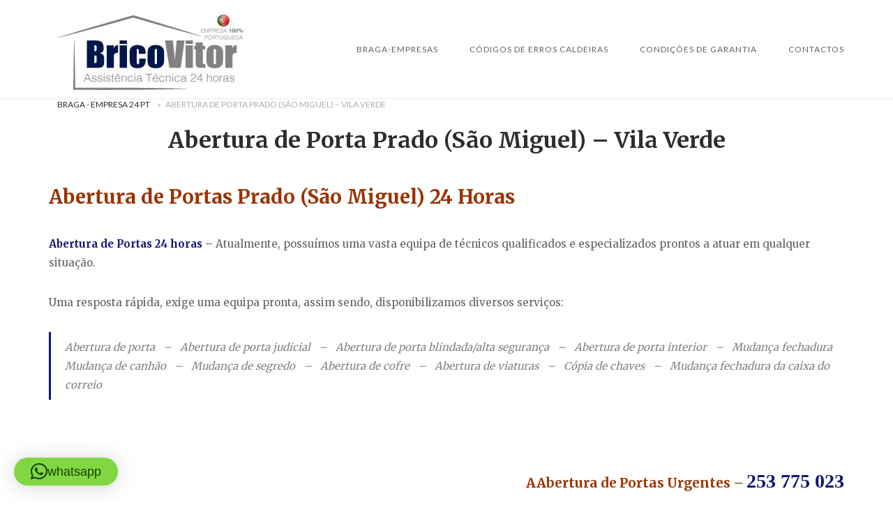

--- FILE ---
content_type: text/html; charset=UTF-8
request_url: https://braga-empresas24.pt/abertura-de-portas-prado-sao-miguel-vila-verde/
body_size: 21431
content:
<!DOCTYPE html>
<html lang="pt-PT">
<head>
<meta charset="UTF-8">
<meta name="viewport" content="width=device-width, initial-scale=1">
<link rel="profile" href="http://gmpg.org/xfn/11">
<link rel="pingback" href="https://braga-empresas24.pt/xmlrpc.php">

<meta name='robots' content='index, follow, max-image-preview:large, max-snippet:-1, max-video-preview:-1' />

	<!-- This site is optimized with the Yoast SEO plugin v26.7 - https://yoast.com/wordpress/plugins/seo/ -->
	<title>Abertura de Porta Prado (São Miguel)</title>
	<meta name="description" content="Abertura de Porta Prado. Abertura de Cofres, Carros, Portas. Mudança de Fechadura, Segredo, Canhão" />
	<link rel="canonical" href="https://braga-empresas24.pt/abertura-de-portas-prado-sao-miguel-vila-verde/" />
	<meta property="og:locale" content="pt_PT" />
	<meta property="og:type" content="article" />
	<meta property="og:title" content="Abertura de Porta Prado (São Miguel)" />
	<meta property="og:description" content="Abertura de Porta Prado. Abertura de Cofres, Carros, Portas. Mudança de Fechadura, Segredo, Canhão" />
	<meta property="og:url" content="https://braga-empresas24.pt/abertura-de-portas-prado-sao-miguel-vila-verde/" />
	<meta property="og:site_name" content="Braga-Empresas.pt" />
	<meta property="article:publisher" content="https://www.facebook.com/Empresas24.pt/" />
	<meta property="article:modified_time" content="2025-11-25T11:35:23+00:00" />
	<meta property="og:image" content="https://braga-empresas24.pt/wp-content/uploads/2024/06/Abertura-de-Porta-Prado.webp" />
	<meta property="og:image:width" content="674" />
	<meta property="og:image:height" content="526" />
	<meta property="og:image:type" content="image/webp" />
	<meta name="twitter:card" content="summary_large_image" />
	<meta name="twitter:site" content="@Brico_Vitor" />
	<meta name="twitter:label1" content="Tempo estimado de leitura" />
	<meta name="twitter:data1" content="4 minutos" />
	<script type="application/ld+json" class="yoast-schema-graph">{"@context":"https://schema.org","@graph":[{"@type":["WebPage","SearchResultsPage"],"@id":"https://braga-empresas24.pt/abertura-de-portas-prado-sao-miguel-vila-verde/","url":"https://braga-empresas24.pt/abertura-de-portas-prado-sao-miguel-vila-verde/","name":"Abertura de Porta Prado (São Miguel)","isPartOf":{"@id":"https://braga-empresas24.pt/#website"},"primaryImageOfPage":{"@id":"https://braga-empresas24.pt/abertura-de-portas-prado-sao-miguel-vila-verde/#primaryimage"},"image":{"@id":"https://braga-empresas24.pt/abertura-de-portas-prado-sao-miguel-vila-verde/#primaryimage"},"thumbnailUrl":"https://braga-empresas24.pt/wp-content/uploads/2024/06/Abertura-de-Porta-Prado.webp","datePublished":"1970-01-01T00:00:00+00:00","dateModified":"2025-11-25T11:35:23+00:00","description":"Abertura de Porta Prado. Abertura de Cofres, Carros, Portas. Mudança de Fechadura, Segredo, Canhão","breadcrumb":{"@id":"https://braga-empresas24.pt/abertura-de-portas-prado-sao-miguel-vila-verde/#breadcrumb"},"inLanguage":"pt-PT","potentialAction":[{"@type":"ReadAction","target":["https://braga-empresas24.pt/abertura-de-portas-prado-sao-miguel-vila-verde/"]}]},{"@type":"ImageObject","inLanguage":"pt-PT","@id":"https://braga-empresas24.pt/abertura-de-portas-prado-sao-miguel-vila-verde/#primaryimage","url":"https://braga-empresas24.pt/wp-content/uploads/2024/06/Abertura-de-Porta-Prado.webp","contentUrl":"https://braga-empresas24.pt/wp-content/uploads/2024/06/Abertura-de-Porta-Prado.webp","width":674,"height":526,"caption":"Abertura de Porta Prado"},{"@type":"BreadcrumbList","@id":"https://braga-empresas24.pt/abertura-de-portas-prado-sao-miguel-vila-verde/#breadcrumb","itemListElement":[{"@type":"ListItem","position":1,"name":"Braga - Empresa 24 PT","item":"https://braga-empresas24.pt/"},{"@type":"ListItem","position":2,"name":"Abertura de Porta Prado (São Miguel) &#8211; Vila Verde"}]},{"@type":"WebSite","@id":"https://braga-empresas24.pt/#website","url":"https://braga-empresas24.pt/","name":"Braga-Empresas.pt","description":"","potentialAction":[{"@type":"SearchAction","target":{"@type":"EntryPoint","urlTemplate":"https://braga-empresas24.pt/?s={search_term_string}"},"query-input":{"@type":"PropertyValueSpecification","valueRequired":true,"valueName":"search_term_string"}}],"inLanguage":"pt-PT"}]}</script>
	<!-- / Yoast SEO plugin. -->


<link rel='dns-prefetch' href='//static.addtoany.com' />
<link rel='dns-prefetch' href='//code.jivosite.com' />
<link rel='dns-prefetch' href='//fonts.googleapis.com' />
<link rel='dns-prefetch' href='//www.googletagmanager.com' />
<link rel="alternate" type="application/rss+xml" title="Braga-Empresas.pt &raquo; Feed" href="https://braga-empresas24.pt/feed/" />
<link rel="alternate" type="application/rss+xml" title="Braga-Empresas.pt &raquo; Feed de comentários" href="https://braga-empresas24.pt/comments/feed/" />
<link rel="alternate" title="oEmbed (JSON)" type="application/json+oembed" href="https://braga-empresas24.pt/wp-json/oembed/1.0/embed?url=https%3A%2F%2Fbraga-empresas24.pt%2Fabertura-de-portas-prado-sao-miguel-vila-verde%2F" />
<link rel="alternate" title="oEmbed (XML)" type="text/xml+oembed" href="https://braga-empresas24.pt/wp-json/oembed/1.0/embed?url=https%3A%2F%2Fbraga-empresas24.pt%2Fabertura-de-portas-prado-sao-miguel-vila-verde%2F&#038;format=xml" />
<style id='wp-img-auto-sizes-contain-inline-css' type='text/css'>
img:is([sizes=auto i],[sizes^="auto," i]){contain-intrinsic-size:3000px 1500px}
/*# sourceURL=wp-img-auto-sizes-contain-inline-css */
</style>
<link rel='stylesheet' id='argpd-cookies-eu-banner-css' href='https://braga-empresas24.pt/wp-content/plugins/adapta-rgpd/assets/css/cookies-banner-modern-light.css?ver=1.3.9' type='text/css' media='all' />
<style id='wp-emoji-styles-inline-css' type='text/css'>

	img.wp-smiley, img.emoji {
		display: inline !important;
		border: none !important;
		box-shadow: none !important;
		height: 1em !important;
		width: 1em !important;
		margin: 0 0.07em !important;
		vertical-align: -0.1em !important;
		background: none !important;
		padding: 0 !important;
	}
/*# sourceURL=wp-emoji-styles-inline-css */
</style>
<link rel='stylesheet' id='wp-block-library-css' href='https://braga-empresas24.pt/wp-includes/css/dist/block-library/style.min.css?ver=6.9' type='text/css' media='all' />
<style id='global-styles-inline-css' type='text/css'>
:root{--wp--preset--aspect-ratio--square: 1;--wp--preset--aspect-ratio--4-3: 4/3;--wp--preset--aspect-ratio--3-4: 3/4;--wp--preset--aspect-ratio--3-2: 3/2;--wp--preset--aspect-ratio--2-3: 2/3;--wp--preset--aspect-ratio--16-9: 16/9;--wp--preset--aspect-ratio--9-16: 9/16;--wp--preset--color--black: #000000;--wp--preset--color--cyan-bluish-gray: #abb8c3;--wp--preset--color--white: #ffffff;--wp--preset--color--pale-pink: #f78da7;--wp--preset--color--vivid-red: #cf2e2e;--wp--preset--color--luminous-vivid-orange: #ff6900;--wp--preset--color--luminous-vivid-amber: #fcb900;--wp--preset--color--light-green-cyan: #7bdcb5;--wp--preset--color--vivid-green-cyan: #00d084;--wp--preset--color--pale-cyan-blue: #8ed1fc;--wp--preset--color--vivid-cyan-blue: #0693e3;--wp--preset--color--vivid-purple: #9b51e0;--wp--preset--gradient--vivid-cyan-blue-to-vivid-purple: linear-gradient(135deg,rgb(6,147,227) 0%,rgb(155,81,224) 100%);--wp--preset--gradient--light-green-cyan-to-vivid-green-cyan: linear-gradient(135deg,rgb(122,220,180) 0%,rgb(0,208,130) 100%);--wp--preset--gradient--luminous-vivid-amber-to-luminous-vivid-orange: linear-gradient(135deg,rgb(252,185,0) 0%,rgb(255,105,0) 100%);--wp--preset--gradient--luminous-vivid-orange-to-vivid-red: linear-gradient(135deg,rgb(255,105,0) 0%,rgb(207,46,46) 100%);--wp--preset--gradient--very-light-gray-to-cyan-bluish-gray: linear-gradient(135deg,rgb(238,238,238) 0%,rgb(169,184,195) 100%);--wp--preset--gradient--cool-to-warm-spectrum: linear-gradient(135deg,rgb(74,234,220) 0%,rgb(151,120,209) 20%,rgb(207,42,186) 40%,rgb(238,44,130) 60%,rgb(251,105,98) 80%,rgb(254,248,76) 100%);--wp--preset--gradient--blush-light-purple: linear-gradient(135deg,rgb(255,206,236) 0%,rgb(152,150,240) 100%);--wp--preset--gradient--blush-bordeaux: linear-gradient(135deg,rgb(254,205,165) 0%,rgb(254,45,45) 50%,rgb(107,0,62) 100%);--wp--preset--gradient--luminous-dusk: linear-gradient(135deg,rgb(255,203,112) 0%,rgb(199,81,192) 50%,rgb(65,88,208) 100%);--wp--preset--gradient--pale-ocean: linear-gradient(135deg,rgb(255,245,203) 0%,rgb(182,227,212) 50%,rgb(51,167,181) 100%);--wp--preset--gradient--electric-grass: linear-gradient(135deg,rgb(202,248,128) 0%,rgb(113,206,126) 100%);--wp--preset--gradient--midnight: linear-gradient(135deg,rgb(2,3,129) 0%,rgb(40,116,252) 100%);--wp--preset--font-size--small: 13px;--wp--preset--font-size--medium: 20px;--wp--preset--font-size--large: 36px;--wp--preset--font-size--x-large: 42px;--wp--preset--spacing--20: 0.44rem;--wp--preset--spacing--30: 0.67rem;--wp--preset--spacing--40: 1rem;--wp--preset--spacing--50: 1.5rem;--wp--preset--spacing--60: 2.25rem;--wp--preset--spacing--70: 3.38rem;--wp--preset--spacing--80: 5.06rem;--wp--preset--shadow--natural: 6px 6px 9px rgba(0, 0, 0, 0.2);--wp--preset--shadow--deep: 12px 12px 50px rgba(0, 0, 0, 0.4);--wp--preset--shadow--sharp: 6px 6px 0px rgba(0, 0, 0, 0.2);--wp--preset--shadow--outlined: 6px 6px 0px -3px rgb(255, 255, 255), 6px 6px rgb(0, 0, 0);--wp--preset--shadow--crisp: 6px 6px 0px rgb(0, 0, 0);}:where(.is-layout-flex){gap: 0.5em;}:where(.is-layout-grid){gap: 0.5em;}body .is-layout-flex{display: flex;}.is-layout-flex{flex-wrap: wrap;align-items: center;}.is-layout-flex > :is(*, div){margin: 0;}body .is-layout-grid{display: grid;}.is-layout-grid > :is(*, div){margin: 0;}:where(.wp-block-columns.is-layout-flex){gap: 2em;}:where(.wp-block-columns.is-layout-grid){gap: 2em;}:where(.wp-block-post-template.is-layout-flex){gap: 1.25em;}:where(.wp-block-post-template.is-layout-grid){gap: 1.25em;}.has-black-color{color: var(--wp--preset--color--black) !important;}.has-cyan-bluish-gray-color{color: var(--wp--preset--color--cyan-bluish-gray) !important;}.has-white-color{color: var(--wp--preset--color--white) !important;}.has-pale-pink-color{color: var(--wp--preset--color--pale-pink) !important;}.has-vivid-red-color{color: var(--wp--preset--color--vivid-red) !important;}.has-luminous-vivid-orange-color{color: var(--wp--preset--color--luminous-vivid-orange) !important;}.has-luminous-vivid-amber-color{color: var(--wp--preset--color--luminous-vivid-amber) !important;}.has-light-green-cyan-color{color: var(--wp--preset--color--light-green-cyan) !important;}.has-vivid-green-cyan-color{color: var(--wp--preset--color--vivid-green-cyan) !important;}.has-pale-cyan-blue-color{color: var(--wp--preset--color--pale-cyan-blue) !important;}.has-vivid-cyan-blue-color{color: var(--wp--preset--color--vivid-cyan-blue) !important;}.has-vivid-purple-color{color: var(--wp--preset--color--vivid-purple) !important;}.has-black-background-color{background-color: var(--wp--preset--color--black) !important;}.has-cyan-bluish-gray-background-color{background-color: var(--wp--preset--color--cyan-bluish-gray) !important;}.has-white-background-color{background-color: var(--wp--preset--color--white) !important;}.has-pale-pink-background-color{background-color: var(--wp--preset--color--pale-pink) !important;}.has-vivid-red-background-color{background-color: var(--wp--preset--color--vivid-red) !important;}.has-luminous-vivid-orange-background-color{background-color: var(--wp--preset--color--luminous-vivid-orange) !important;}.has-luminous-vivid-amber-background-color{background-color: var(--wp--preset--color--luminous-vivid-amber) !important;}.has-light-green-cyan-background-color{background-color: var(--wp--preset--color--light-green-cyan) !important;}.has-vivid-green-cyan-background-color{background-color: var(--wp--preset--color--vivid-green-cyan) !important;}.has-pale-cyan-blue-background-color{background-color: var(--wp--preset--color--pale-cyan-blue) !important;}.has-vivid-cyan-blue-background-color{background-color: var(--wp--preset--color--vivid-cyan-blue) !important;}.has-vivid-purple-background-color{background-color: var(--wp--preset--color--vivid-purple) !important;}.has-black-border-color{border-color: var(--wp--preset--color--black) !important;}.has-cyan-bluish-gray-border-color{border-color: var(--wp--preset--color--cyan-bluish-gray) !important;}.has-white-border-color{border-color: var(--wp--preset--color--white) !important;}.has-pale-pink-border-color{border-color: var(--wp--preset--color--pale-pink) !important;}.has-vivid-red-border-color{border-color: var(--wp--preset--color--vivid-red) !important;}.has-luminous-vivid-orange-border-color{border-color: var(--wp--preset--color--luminous-vivid-orange) !important;}.has-luminous-vivid-amber-border-color{border-color: var(--wp--preset--color--luminous-vivid-amber) !important;}.has-light-green-cyan-border-color{border-color: var(--wp--preset--color--light-green-cyan) !important;}.has-vivid-green-cyan-border-color{border-color: var(--wp--preset--color--vivid-green-cyan) !important;}.has-pale-cyan-blue-border-color{border-color: var(--wp--preset--color--pale-cyan-blue) !important;}.has-vivid-cyan-blue-border-color{border-color: var(--wp--preset--color--vivid-cyan-blue) !important;}.has-vivid-purple-border-color{border-color: var(--wp--preset--color--vivid-purple) !important;}.has-vivid-cyan-blue-to-vivid-purple-gradient-background{background: var(--wp--preset--gradient--vivid-cyan-blue-to-vivid-purple) !important;}.has-light-green-cyan-to-vivid-green-cyan-gradient-background{background: var(--wp--preset--gradient--light-green-cyan-to-vivid-green-cyan) !important;}.has-luminous-vivid-amber-to-luminous-vivid-orange-gradient-background{background: var(--wp--preset--gradient--luminous-vivid-amber-to-luminous-vivid-orange) !important;}.has-luminous-vivid-orange-to-vivid-red-gradient-background{background: var(--wp--preset--gradient--luminous-vivid-orange-to-vivid-red) !important;}.has-very-light-gray-to-cyan-bluish-gray-gradient-background{background: var(--wp--preset--gradient--very-light-gray-to-cyan-bluish-gray) !important;}.has-cool-to-warm-spectrum-gradient-background{background: var(--wp--preset--gradient--cool-to-warm-spectrum) !important;}.has-blush-light-purple-gradient-background{background: var(--wp--preset--gradient--blush-light-purple) !important;}.has-blush-bordeaux-gradient-background{background: var(--wp--preset--gradient--blush-bordeaux) !important;}.has-luminous-dusk-gradient-background{background: var(--wp--preset--gradient--luminous-dusk) !important;}.has-pale-ocean-gradient-background{background: var(--wp--preset--gradient--pale-ocean) !important;}.has-electric-grass-gradient-background{background: var(--wp--preset--gradient--electric-grass) !important;}.has-midnight-gradient-background{background: var(--wp--preset--gradient--midnight) !important;}.has-small-font-size{font-size: var(--wp--preset--font-size--small) !important;}.has-medium-font-size{font-size: var(--wp--preset--font-size--medium) !important;}.has-large-font-size{font-size: var(--wp--preset--font-size--large) !important;}.has-x-large-font-size{font-size: var(--wp--preset--font-size--x-large) !important;}
/*# sourceURL=global-styles-inline-css */
</style>

<style id='classic-theme-styles-inline-css' type='text/css'>
/*! This file is auto-generated */
.wp-block-button__link{color:#fff;background-color:#32373c;border-radius:9999px;box-shadow:none;text-decoration:none;padding:calc(.667em + 2px) calc(1.333em + 2px);font-size:1.125em}.wp-block-file__button{background:#32373c;color:#fff;text-decoration:none}
/*# sourceURL=/wp-includes/css/classic-themes.min.css */
</style>
<link rel='stylesheet' id='cfblbcss-css' href='https://braga-empresas24.pt/wp-content/plugins/cardoza-facebook-like-box/cardozafacebook.css?ver=6.9' type='text/css' media='all' />
<link rel='stylesheet' id='sp-ea-fontello-icons-css' href='https://braga-empresas24.pt/wp-content/plugins/easy-accordion-free/admin/css/fontello.min.css?ver=3.0.7' type='text/css' media='all' />
<link rel='stylesheet' id='sp-ea-style-css' href='https://braga-empresas24.pt/wp-content/plugins/easy-accordion-free/public/assets/css/ea-style.css?ver=3.0.7' type='text/css' media='all' />
<style id='sp-ea-style-inline-css' type='text/css'>
#sp-ea-8085 .spcollapsing { height: 0; overflow: hidden; transition-property: height;transition-duration: 300ms;}#sp-ea-8085.sp-easy-accordion>.sp-ea-single {margin-bottom: 10px; border: 1px solid #e2e2e2; }#sp-ea-8085.sp-easy-accordion>.sp-ea-single>.ea-header a {color: #444;}#sp-ea-8085.sp-easy-accordion>.sp-ea-single>.sp-collapse>.ea-body {background: #fff; color: #444;}#sp-ea-8085.sp-easy-accordion>.sp-ea-single {background: #eee;}#sp-ea-8085.sp-easy-accordion>.sp-ea-single>.ea-header a .ea-expand-icon { float: left; color: #444;font-size: 16px;}
/*# sourceURL=sp-ea-style-inline-css */
</style>
<link rel='stylesheet' id='page-list-style-css' href='https://braga-empresas24.pt/wp-content/plugins/sitemap/css/page-list.css?ver=4.4' type='text/css' media='all' />
<link rel='stylesheet' id='toc-screen-css' href='https://braga-empresas24.pt/wp-content/plugins/table-of-contents-plus/screen.min.css?ver=2411.1' type='text/css' media='all' />
<link rel='stylesheet' id='dashicons-css' href='https://braga-empresas24.pt/wp-includes/css/dashicons.min.css?ver=6.9' type='text/css' media='all' />
<link rel='stylesheet' id='siteorigin-unwind-style-css' href='https://braga-empresas24.pt/wp-content/themes/siteorigin-unwind/style.min.css?ver=1.9.20' type='text/css' media='all' />
<link rel='stylesheet' id='siteorigin-google-web-fonts-css' href='https://fonts.googleapis.com/css?family=Lato%3A300%2C400%7CMerriweather%3A400%2C700&#038;ver=6.9#038;subset&#038;display=block' type='text/css' media='all' />
<link rel='stylesheet' id='addtoany-css' href='https://braga-empresas24.pt/wp-content/plugins/add-to-any/addtoany.min.css?ver=1.16' type='text/css' media='all' />
<link rel='stylesheet' id='forget-about-shortcode-buttons-css' href='https://braga-empresas24.pt/wp-content/plugins/forget-about-shortcode-buttons/public/css/button-styles.css?ver=2.1.3' type='text/css' media='all' />
<script type="text/javascript" src="https://braga-empresas24.pt/wp-includes/js/jquery/jquery.min.js?ver=3.7.1" id="jquery-core-js"></script>
<script type="text/javascript" src="https://braga-empresas24.pt/wp-includes/js/jquery/jquery-migrate.min.js?ver=3.4.1" id="jquery-migrate-js"></script>
<script type="text/javascript" src="https://braga-empresas24.pt/wp-content/plugins/adapta-rgpd/assets/js/cookies-eu-banner.js?ver=1.3.9" id="argpd-cookies-eu-banner-js"></script>
<script type="text/javascript" id="addtoany-core-js-before">
/* <![CDATA[ */
window.a2a_config=window.a2a_config||{};a2a_config.callbacks=[];a2a_config.overlays=[];a2a_config.templates={};a2a_localize = {
	Share: "Share",
	Save: "Save",
	Subscribe: "Subscribe",
	Email: "Email",
	Bookmark: "Bookmark",
	ShowAll: "Show all",
	ShowLess: "Show less",
	FindServices: "Find service(s)",
	FindAnyServiceToAddTo: "Instantly find any service to add to",
	PoweredBy: "Powered by",
	ShareViaEmail: "Share via email",
	SubscribeViaEmail: "Subscribe via email",
	BookmarkInYourBrowser: "Bookmark in your browser",
	BookmarkInstructions: "Press Ctrl+D or \u2318+D to bookmark this page",
	AddToYourFavorites: "Add to your favorites",
	SendFromWebOrProgram: "Send from any email address or email program",
	EmailProgram: "Email program",
	More: "More&#8230;",
	ThanksForSharing: "Thanks for sharing!",
	ThanksForFollowing: "Thanks for following!"
};


//# sourceURL=addtoany-core-js-before
/* ]]> */
</script>
<script type="text/javascript" defer src="https://static.addtoany.com/menu/page.js" id="addtoany-core-js"></script>
<script type="text/javascript" defer src="https://braga-empresas24.pt/wp-content/plugins/add-to-any/addtoany.min.js?ver=1.1" id="addtoany-jquery-js"></script>
<link rel="https://api.w.org/" href="https://braga-empresas24.pt/wp-json/" /><link rel="alternate" title="JSON" type="application/json" href="https://braga-empresas24.pt/wp-json/wp/v2/pages/1307" /><link rel="EditURI" type="application/rsd+xml" title="RSD" href="https://braga-empresas24.pt/xmlrpc.php?rsd" />
<meta name="generator" content="WordPress 6.9" />
<link rel='shortlink' href='https://braga-empresas24.pt/?p=1307' />
<meta name="generator" content="Site Kit by Google 1.170.0" />
<!-- KNOWLEDGE GRAPH BY ANKU -->
<script type="application/ld+json">
{
 "@context": "http://schema.org",
  "@type": "Organization",
  "url" : "https://braga-empresas24.pt",
  "logo": "https://braga-empresas24.pt/wp-content/uploads/2017/08/Untitled-3.jpg",
  "contactPoint" : [
    { "@type" : "ContactPoint",
      "telephone" : "+351936408200",
      "contactType" : "emergency"
    } ],
  "sameAs" : [
    "https://www.facebook.com/Empresas24.pt/",
    "https://twitter.com/Brico_Vitor",
    "ttps://plus.google.com/u/0/100145680870230565128?pageId=none",
	"https://www.instagram.com/bricovitorassistenciatecnica/?hl=pt",
	"https://www.linkedin.com/in/bricovitor-bricovitor-1256b8131/"
  ]}
</script>

<meta name='knowledge Graph By Anku' content='1.3' />
<!-- site-navigation-element Schema optimized by Schema Pro --><script type="application/ld+json">{"@context":"https:\/\/schema.org","@graph":[{"@context":"https:\/\/schema.org","@type":"SiteNavigationElement","id":"site-navigation","name":"Braga-Empresas","url":"https:\/\/braga-empresas24.pt\/"},{"@context":"https:\/\/schema.org","@type":"SiteNavigationElement","id":"site-navigation","name":"Abertura de Porta Braga","url":"https:\/\/braga-empresas24.pt\/abertura-de-porta-braga\/"},{"@context":"https:\/\/schema.org","@type":"SiteNavigationElement","id":"site-navigation","name":"Abertura de Porta Amares","url":"https:\/\/braga-empresas24.pt\/abertura-de-portas-amares\/"},{"@context":"https:\/\/schema.org","@type":"SiteNavigationElement","id":"site-navigation","name":"Abertura de Portas Barcelos","url":"https:\/\/braga-empresas24.pt\/abertura-de-portas-barcelos\/"},{"@context":"https:\/\/schema.org","@type":"SiteNavigationElement","id":"site-navigation","name":"Abertura de Portas Esposende","url":"https:\/\/braga-empresas24.pt\/abertura-de-portas-esposende\/"},{"@context":"https:\/\/schema.org","@type":"SiteNavigationElement","id":"site-navigation","name":"Abertura de Portas Fafe","url":"https:\/\/braga-empresas24.pt\/abertura-de-portas-fafe\/"},{"@context":"https:\/\/schema.org","@type":"SiteNavigationElement","id":"site-navigation","name":"Abertura de Portas Guimar\u00e3es","url":"https:\/\/braga-empresas24.pt\/abertura-de-portas-guimaraes\/"},{"@context":"https:\/\/schema.org","@type":"SiteNavigationElement","id":"site-navigation","name":"Abertura de Portas P\u00f3voa de Lanhoso","url":"https:\/\/braga-empresas24.pt\/abertura-de-portas-povoa-de-lanhoso\/"},{"@context":"https:\/\/schema.org","@type":"SiteNavigationElement","id":"site-navigation","name":"Abertura de Portas Vila Nova de Famalic\u00e3o","url":"https:\/\/braga-empresas24.pt\/abertura-de-portas-vila-nova-de-famalicao\/"},{"@context":"https:\/\/schema.org","@type":"SiteNavigationElement","id":"site-navigation","name":"Abertura de Portas Vila Verde","url":"https:\/\/braga-empresas24.pt\/abertura-de-portas-vila-verde\/"},{"@context":"https:\/\/schema.org","@type":"SiteNavigationElement","id":"site-navigation","name":"Abertura de Portas Vizela","url":"https:\/\/braga-empresas24.pt\/abertura-de-portas-vizela\/"},{"@context":"https:\/\/schema.org","@type":"SiteNavigationElement","id":"site-navigation","name":"Assist\u00eancia Caldeira Braga","url":"https:\/\/braga-empresas24.pt\/assistencia-caldeira-braga\/"},{"@context":"https:\/\/schema.org","@type":"SiteNavigationElement","id":"site-navigation","name":"Assist\u00eancia Caldeira Amares","url":"https:\/\/braga-empresas24.pt\/assistencia-caldeira-amares\/"},{"@context":"https:\/\/schema.org","@type":"SiteNavigationElement","id":"site-navigation","name":"Assist\u00eancia Caldeira Barcelos","url":"https:\/\/braga-empresas24.pt\/assistencia-caldeira-barcelos\/"},{"@context":"https:\/\/schema.org","@type":"SiteNavigationElement","id":"site-navigation","name":"Assist\u00eancia Caldeira Esposende","url":"https:\/\/braga-empresas24.pt\/assistencia-caldeira-esposende\/"},{"@context":"https:\/\/schema.org","@type":"SiteNavigationElement","id":"site-navigation","name":"Assist\u00eancia Caldeira Fafe","url":"https:\/\/braga-empresas24.pt\/assistencia-caldeira-fafe\/"},{"@context":"https:\/\/schema.org","@type":"SiteNavigationElement","id":"site-navigation","name":"Assist\u00eancia Caldeira Guimar\u00e3es","url":"https:\/\/braga-empresas24.pt\/assistencia-caldeira-guimaraes\/"},{"@context":"https:\/\/schema.org","@type":"SiteNavigationElement","id":"site-navigation","name":"Assist\u00eancia Caldeira P\u00f3voa de Lanhoso","url":"https:\/\/braga-empresas24.pt\/assistencia-caldeira-povoa-de-lanhoso\/"},{"@context":"https:\/\/schema.org","@type":"SiteNavigationElement","id":"site-navigation","name":"Assist\u00eancia Caldeira Vila Nova de Famalic\u00e3o","url":"https:\/\/braga-empresas24.pt\/assistencia-caldeira-vila-nova-de-famalicao\/"},{"@context":"https:\/\/schema.org","@type":"SiteNavigationElement","id":"site-navigation","name":"Assist\u00eancia Caldeira Vila Verde","url":"https:\/\/braga-empresas24.pt\/assistencia-caldeira-vila-verde\/"},{"@context":"https:\/\/schema.org","@type":"SiteNavigationElement","id":"site-navigation","name":"Assist\u00eancia Caldeira Vizela","url":"https:\/\/braga-empresas24.pt\/assistencia-caldeira-vizela\/"},{"@context":"https:\/\/schema.org","@type":"SiteNavigationElement","id":"site-navigation","name":"Assist\u00eancia Caldeira Gas\u00f3leo Braga","url":"https:\/\/braga-empresas24.pt\/empresa-de-assistencia-caldeira-gasoleo-braga\/"},{"@context":"https:\/\/schema.org","@type":"SiteNavigationElement","id":"site-navigation","name":"Assist\u00eancia Caldeira GAS\u00d3LEO Amares","url":"https:\/\/braga-empresas24.pt\/empresa-de-assistencia-caldeira-gasoleo-amares\/"},{"@context":"https:\/\/schema.org","@type":"SiteNavigationElement","id":"site-navigation","name":"Assist\u00eancia Caldeira GAS\u00d3LEO Barcelos","url":"https:\/\/braga-empresas24.pt\/empresa-de-assistencia-caldeira-gasoleo-barcelos\/"},{"@context":"https:\/\/schema.org","@type":"SiteNavigationElement","id":"site-navigation","name":"Assist\u00eancia Caldeira GAS\u00d3LEO Esposende","url":"https:\/\/braga-empresas24.pt\/empresa-de-assistencia-caldeira-gasoleo-esposende\/"},{"@context":"https:\/\/schema.org","@type":"SiteNavigationElement","id":"site-navigation","name":"Assist\u00eancia Caldeira GAS\u00d3LEO Fafe","url":"https:\/\/braga-empresas24.pt\/empresa-de-assistencia-caldeira-gasoleo-fafe\/"},{"@context":"https:\/\/schema.org","@type":"SiteNavigationElement","id":"site-navigation","name":"Assist\u00eancia Caldeira GAS\u00d3LEO Guimar\u00e3es","url":"https:\/\/braga-empresas24.pt\/empresa-de-assistencia-caldeira-gasoleo-guimaraes\/"},{"@context":"https:\/\/schema.org","@type":"SiteNavigationElement","id":"site-navigation","name":"Assist\u00eancia Caldeira GAS\u00d3LEO P\u00f3voa de Lanhoso","url":"https:\/\/braga-empresas24.pt\/empresa-de-assistencia-caldeira-gasoleo-povoa-de-lanhoso\/"},{"@context":"https:\/\/schema.org","@type":"SiteNavigationElement","id":"site-navigation","name":"Assist\u00eancia Caldeira GAS\u00d3LEO Vila Nova de Famalic\u00e3o","url":"https:\/\/braga-empresas24.pt\/empresa-de-assistencia-caldeira-gasoleo-vila-nova-de-famalicao\/"},{"@context":"https:\/\/schema.org","@type":"SiteNavigationElement","id":"site-navigation","name":"Assist\u00eancia Caldeira GAS\u00d3LEO Vila Verde","url":"https:\/\/braga-empresas24.pt\/empresa-de-assistencia-caldeira-gasoleo-vila-verde\/"},{"@context":"https:\/\/schema.org","@type":"SiteNavigationElement","id":"site-navigation","name":"Assist\u00eancia Caldeira GAS\u00d3LEO Vizela","url":"https:\/\/braga-empresas24.pt\/empresa-de-assistencia-caldeira-gasoleo-vizela\/"},{"@context":"https:\/\/schema.org","@type":"SiteNavigationElement","id":"site-navigation","name":"Assist\u00eancia Esquentador Braga","url":"https:\/\/braga-empresas24.pt\/assistencia-esquentador-braga\/"},{"@context":"https:\/\/schema.org","@type":"SiteNavigationElement","id":"site-navigation","name":"Assist\u00eancia Esquentador Amares","url":"https:\/\/braga-empresas24.pt\/assistencia-esquentador-amares\/"},{"@context":"https:\/\/schema.org","@type":"SiteNavigationElement","id":"site-navigation","name":"Assist\u00eancia Esquentador Barcelos","url":"https:\/\/braga-empresas24.pt\/assistencia-esquentador-barcelos\/"},{"@context":"https:\/\/schema.org","@type":"SiteNavigationElement","id":"site-navigation","name":"Assist\u00eancia Esquentador Fafe","url":"https:\/\/braga-empresas24.pt\/assistencia-esquentador-fafe\/"},{"@context":"https:\/\/schema.org","@type":"SiteNavigationElement","id":"site-navigation","name":"Assist\u00eancia Esquentador Guimar\u00e3es","url":"https:\/\/braga-empresas24.pt\/assistencia-esquentador-guimaraes-braga\/"},{"@context":"https:\/\/schema.org","@type":"SiteNavigationElement","id":"site-navigation","name":"Assist\u00eancia Esquentador P\u00f3voa de Lanhoso","url":"https:\/\/braga-empresas24.pt\/assistencia-esquentador-povoa-de-lanhoso-braga\/"},{"@context":"https:\/\/schema.org","@type":"SiteNavigationElement","id":"site-navigation","name":"Assist\u00eancia Esquentador Vila Nova de Famalic\u00e3o","url":"https:\/\/braga-empresas24.pt\/assistencia-esquentador-vila-nova-de-famalicao\/"},{"@context":"https:\/\/schema.org","@type":"SiteNavigationElement","id":"site-navigation","name":"Assist\u00eancia Esquentador Vila Verde","url":"https:\/\/braga-empresas24.pt\/assistencia-esquentador-vila-verde\/"},{"@context":"https:\/\/schema.org","@type":"SiteNavigationElement","id":"site-navigation","name":"Assist\u00eancia Esquentador Vizela","url":"https:\/\/braga-empresas24.pt\/assistencia-esquentador-vizela-braga\/"},{"@context":"https:\/\/schema.org","@type":"SiteNavigationElement","id":"site-navigation","name":"Assist\u00eancia Pain\u00e9is Solares Braga","url":"https:\/\/braga-empresas24.pt\/assistencia-paineis-solares-braga\/"},{"@context":"https:\/\/schema.org","@type":"SiteNavigationElement","id":"site-navigation","name":"Assist\u00eancia Pain\u00e9is Solares Amares","url":"https:\/\/braga-empresas24.pt\/assistencia-paineis-solares-amares-braga\/"},{"@context":"https:\/\/schema.org","@type":"SiteNavigationElement","id":"site-navigation","name":"Assist\u00eancia Pain\u00e9is Solares Barcelos","url":"https:\/\/braga-empresas24.pt\/assistencia-paineis-solares-barcelos-braga\/"},{"@context":"https:\/\/schema.org","@type":"SiteNavigationElement","id":"site-navigation","name":"Assist\u00eancia Pain\u00e9is Solares Esposende","url":"https:\/\/braga-empresas24.pt\/assistencia-paineis-solares-esposende-braga\/"},{"@context":"https:\/\/schema.org","@type":"SiteNavigationElement","id":"site-navigation","name":"Assist\u00eancia Pain\u00e9is Solares Fafe","url":"https:\/\/braga-empresas24.pt\/assistencia-paineis-solares-fafe-braga\/"},{"@context":"https:\/\/schema.org","@type":"SiteNavigationElement","id":"site-navigation","name":"Assist\u00eancia Pain\u00e9is Solares Guimar\u00e3es","url":"https:\/\/braga-empresas24.pt\/assistencia-paineis-solares-guimaraes-braga\/"},{"@context":"https:\/\/schema.org","@type":"SiteNavigationElement","id":"site-navigation","name":"Assist\u00eancia Pain\u00e9is Solares P\u00f3voa de Lanhoso","url":"https:\/\/braga-empresas24.pt\/assistencia-paineis-solares-povoa-de-lanhoso\/"},{"@context":"https:\/\/schema.org","@type":"SiteNavigationElement","id":"site-navigation","name":"Assist\u00eancia Pain\u00e9is Solares Vila Nova de Famalic\u00e3o","url":"https:\/\/braga-empresas24.pt\/assistencia-paineis-solares-vila-nova-de-famalicao\/"},{"@context":"https:\/\/schema.org","@type":"SiteNavigationElement","id":"site-navigation","name":"Assist\u00eancia Pain\u00e9is Solares Vila Verde","url":"https:\/\/braga-empresas24.pt\/assistencia-paineis-solares-vila-verde-braga\/"},{"@context":"https:\/\/schema.org","@type":"SiteNavigationElement","id":"site-navigation","name":"Assist\u00eancia Pain\u00e9is Solares Vizela","url":"https:\/\/braga-empresas24.pt\/assistencia-paineis-solares-vizela-braga\/"},{"@context":"https:\/\/schema.org","@type":"SiteNavigationElement","id":"site-navigation","name":"Servi\u00e7o de Canalizador Braga","url":"https:\/\/braga-empresas24.pt\/canalizador-braga-24-horas\/"},{"@context":"https:\/\/schema.org","@type":"SiteNavigationElement","id":"site-navigation","name":"Canalizador Amares","url":"https:\/\/braga-empresas24.pt\/canalizador-amares\/"},{"@context":"https:\/\/schema.org","@type":"SiteNavigationElement","id":"site-navigation","name":"Canalizador Barcelos","url":"https:\/\/braga-empresas24.pt\/canalizador-barcelos-braga\/"},{"@context":"https:\/\/schema.org","@type":"SiteNavigationElement","id":"site-navigation","name":"Canalizador Esposende","url":"https:\/\/braga-empresas24.pt\/canalizador-esposende-braga\/"},{"@context":"https:\/\/schema.org","@type":"SiteNavigationElement","id":"site-navigation","name":"Canalizador Fafe","url":"https:\/\/braga-empresas24.pt\/canalizador-fafe-braga\/"},{"@context":"https:\/\/schema.org","@type":"SiteNavigationElement","id":"site-navigation","name":"Canalizador Guimar\u00e3es","url":"https:\/\/braga-empresas24.pt\/canalizador-guimaraes-braga\/"},{"@context":"https:\/\/schema.org","@type":"SiteNavigationElement","id":"site-navigation","name":"Canalizador P\u00f3voa de Lanhoso","url":"https:\/\/braga-empresas24.pt\/canalizador-povoa-de-lanhoso-braga\/"},{"@context":"https:\/\/schema.org","@type":"SiteNavigationElement","id":"site-navigation","name":"Canalizador Vila Nova de Famalic\u00e3o","url":"https:\/\/braga-empresas24.pt\/canalizador-vila-nova-de-famalicao\/"},{"@context":"https:\/\/schema.org","@type":"SiteNavigationElement","id":"site-navigation","name":"Canalizador Vila Verde","url":"https:\/\/braga-empresas24.pt\/canalizador-vila-verde\/"},{"@context":"https:\/\/schema.org","@type":"SiteNavigationElement","id":"site-navigation","name":"Canalizador Vizela","url":"https:\/\/braga-empresas24.pt\/canalizador-vizela\/"},{"@context":"https:\/\/schema.org","@type":"SiteNavigationElement","id":"site-navigation","name":"Desentupimentos Braga","url":"https:\/\/braga-empresas24.pt\/empresa-de-desentupimentos-braga\/"},{"@context":"https:\/\/schema.org","@type":"SiteNavigationElement","id":"site-navigation","name":"Desentupimentos Amares","url":"https:\/\/braga-empresas24.pt\/empresa-desentupimentos-amares\/"},{"@context":"https:\/\/schema.org","@type":"SiteNavigationElement","id":"site-navigation","name":"Desentupimentos Barcelos","url":"https:\/\/braga-empresas24.pt\/empresa-de-desentupimentos-barcelos-braga\/"},{"@context":"https:\/\/schema.org","@type":"SiteNavigationElement","id":"site-navigation","name":"Desentupimentos Cabeceiras de Basto","url":"https:\/\/braga-empresas24.pt\/empresa-de-desentupimentos-cabeceiras-de-basto\/"},{"@context":"https:\/\/schema.org","@type":"SiteNavigationElement","id":"site-navigation","name":"Desentupimentos Celorico de Basto","url":"https:\/\/braga-empresas24.pt\/empresa-de-desentupimentos-celorico-de-basto\/"},{"@context":"https:\/\/schema.org","@type":"SiteNavigationElement","id":"site-navigation","name":"Desentupimentos Esposende","url":"https:\/\/braga-empresas24.pt\/empresa-de-desentupimentos-esposende-braga\/"},{"@context":"https:\/\/schema.org","@type":"SiteNavigationElement","id":"site-navigation","name":"Desentupimentos Guimar\u00e3es","url":"https:\/\/braga-empresas24.pt\/empresa-desentupimentos-guimaraes\/"},{"@context":"https:\/\/schema.org","@type":"SiteNavigationElement","id":"site-navigation","name":"Desentupimentos P\u00f3voa de Lanhoso","url":"https:\/\/braga-empresas24.pt\/empresa-de-desentupimentos-povoa-de-lanhoso\/"},{"@context":"https:\/\/schema.org","@type":"SiteNavigationElement","id":"site-navigation","name":"Desentupimentos Terras de Bouro","url":"https:\/\/braga-empresas24.pt\/empresa-de-desentupimentos-terras-de-bouro\/"},{"@context":"https:\/\/schema.org","@type":"SiteNavigationElement","id":"site-navigation","name":"Desentupimentos Vieira do Minho","url":"https:\/\/braga-empresas24.pt\/empresa-de-desentupimentos-vieira-do-minho\/"},{"@context":"https:\/\/schema.org","@type":"SiteNavigationElement","id":"site-navigation","name":"Desentupimentos Vila Nova de Famalic\u00e3o","url":"https:\/\/braga-empresas24.pt\/empresa-desentupimentos-vila-nova-de-famalicao\/"},{"@context":"https:\/\/schema.org","@type":"SiteNavigationElement","id":"site-navigation","name":"Desentupimentos Vila Verde","url":"https:\/\/braga-empresas24.pt\/empresa-desentupimentos-vila-verde\/"},{"@context":"https:\/\/schema.org","@type":"SiteNavigationElement","id":"site-navigation","name":"Desentupimentos Vizela","url":"https:\/\/braga-empresas24.pt\/empresa-de-desentupimentos-vizela-braga\/"},{"@context":"https:\/\/schema.org","@type":"SiteNavigationElement","id":"site-navigation","name":"C\u00f3digos de Erros Caldeiras","url":"https:\/\/braga-empresas24.pt\/codigos-de-erros-caldeiras\/"},{"@context":"https:\/\/schema.org","@type":"SiteNavigationElement","id":"site-navigation","name":"C\u00f3digos de erros Caldeiras Ariston","url":"https:\/\/braga-empresas24.pt\/codigos-de-erros-caldeiras-ariston\/"},{"@context":"https:\/\/schema.org","@type":"SiteNavigationElement","id":"site-navigation","name":"C\u00f3digos de erros Caldeiras BaxiRoca","url":"https:\/\/braga-empresas24.pt\/codigos-de-erros-caldeiras-baxiroca\/"},{"@context":"https:\/\/schema.org","@type":"SiteNavigationElement","id":"site-navigation","name":"C\u00f3digos de erros Caldeiras Cointra","url":"https:\/\/braga-empresas24.pt\/codigos-de-erros-caldeiras-cointra\/"},{"@context":"https:\/\/schema.org","@type":"SiteNavigationElement","id":"site-navigation","name":"C\u00f3digos de erros Caldeiras De Dietrich","url":"https:\/\/braga-empresas24.pt\/codigos-de-erros-caldeiras-de-dietrich\/"},{"@context":"https:\/\/schema.org","@type":"SiteNavigationElement","id":"site-navigation","name":"C\u00f3digos de erros Caldeiras Junkers","url":"https:\/\/braga-empresas24.pt\/codigos-de-erros-caldeiras-junkers\/"},{"@context":"https:\/\/schema.org","@type":"SiteNavigationElement","id":"site-navigation","name":"C\u00f3digos de erros Caldeiras Ferroli","url":"https:\/\/braga-empresas24.pt\/codigos-de-erros-caldeiras-ferroli\/"},{"@context":"https:\/\/schema.org","@type":"SiteNavigationElement","id":"site-navigation","name":"C\u00f3digos de erros Caldeiras Vaillant","url":"https:\/\/braga-empresas24.pt\/codigos-de-erros-caldeiras-vaillant\/"},{"@context":"https:\/\/schema.org","@type":"SiteNavigationElement","id":"site-navigation","name":"C\u00f3digos de erros Caldeiras Immergas","url":"https:\/\/braga-empresas24.pt\/codigos-de-erros-caldeiras-immergas\/"},{"@context":"https:\/\/schema.org","@type":"SiteNavigationElement","id":"site-navigation","name":"C\u00f3digos de erros Caldeiras Manaut","url":"https:\/\/braga-empresas24.pt\/codigos-de-erros-caldeiras-manaut\/"},{"@context":"https:\/\/schema.org","@type":"SiteNavigationElement","id":"site-navigation","name":"C\u00f3digos de erros Caldeiras Wolf","url":"https:\/\/braga-empresas24.pt\/codigos-de-erros-caldeiras-wolf\/"},{"@context":"https:\/\/schema.org","@type":"SiteNavigationElement","id":"site-navigation","name":"C\u00f3digos de erros Caldeiras Viessmann","url":"https:\/\/braga-empresas24.pt\/codigos-de-erros-caldeiras-viessmann\/"},{"@context":"https:\/\/schema.org","@type":"SiteNavigationElement","id":"site-navigation","name":"Condi\u00e7\u00f5es de Garantia","url":"https:\/\/braga-empresas24.pt\/condicoes-de-garantia\/"},{"@context":"https:\/\/schema.org","@type":"SiteNavigationElement","id":"site-navigation","name":"Contactos","url":"https:\/\/braga-empresas24.pt\/contactos\/"}]}</script><!-- / site-navigation-element Schema optimized by Schema Pro --><!-- sitelink-search-box Schema optimized by Schema Pro --><script type="application/ld+json">{"@context":"https:\/\/schema.org","@type":"WebSite","name":"Braga Empresa 24H","url":"https:\/\/braga-empresas24.pt","potentialAction":[{"@type":"SearchAction","target":"https:\/\/braga-empresas24.pt\/?s={search_term_string}","query-input":"required name=search_term_string"}]}</script><!-- / sitelink-search-box Schema optimized by Schema Pro --><!-- breadcrumb Schema optimized by Schema Pro --><script type="application/ld+json">{"@context":"https:\/\/schema.org","@type":"BreadcrumbList","itemListElement":[{"@type":"ListItem","position":1,"item":{"@id":"https:\/\/braga-empresas24.pt\/","name":"Home"}},{"@type":"ListItem","position":2,"item":{"@id":"https:\/\/braga-empresas24.pt\/abertura-de-portas-prado-sao-miguel-vila-verde\/","name":"Abertura de Porta Prado (S\u00e3o Miguel) &#8211; Vila Verde"}}]}</script><!-- / breadcrumb Schema optimized by Schema Pro -->				<style type="text/css" id="siteorigin-unwind-settings-custom" data-siteorigin-settings="true">
					blockquote { border-left: 3px solid #111675; }     .button:hover,#page #infinite-handle span button:hover,button:hover,input[type=button]:hover,input[type=reset]:hover,input[type=submit]:hover,.woocommerce #respond input#submit:hover,.woocommerce a.button:hover,.woocommerce button.button:hover,.woocommerce input.button:hover,.woocommerce.single-product .cart button:hover { border-color: #111675; color: #111675; } .button:active,#page #infinite-handle span button:active,.button:focus,#page #infinite-handle span button:focus,button:active,button:focus,input[type=button]:active,input[type=button]:focus,input[type=reset]:active,input[type=reset]:focus,input[type=submit]:active,input[type=submit]:focus,.woocommerce #respond input#submit:active,.woocommerce #respond input#submit:focus,.woocommerce a.button:active,.woocommerce a.button:focus,.woocommerce button.button:active,.woocommerce button.button:focus,.woocommerce input.button:active,.woocommerce input.button:focus,.woocommerce.single-product .cart button:active,.woocommerce.single-product .cart button:focus { border-color: #111675; color: #111675; }   a { color: #111675; } a:hover,a:focus { color: #111675; }          .comment-navigation a:hover,.posts-navigation a:hover,.post-navigation a:hover { border-color: #111675; color: #111675; }   .pagination .page-numbers:hover { background: #111675; border-color: #111675; }  .pagination .current { background: #111675; border-color: #111675; }    .post-navigation a:hover { color: #111675; }    .breadcrumbs a:hover,.woocommerce .woocommerce-breadcrumb a:hover { color: #111675; }    #secondary .widget a:hover,#colophon .widget a:hover,#masthead-widgets .widget a:hover { color: #111675; }     .calendar_wrap .wp-calendar-nav a { color: #111675; } .calendar_wrap .wp-calendar-nav a:hover { color: #111675; }       #page .widget_tag_cloud a:hover { background: #111675; border-color: #111675; } #masthead { margin-bottom: 0px; }    #masthead .site-branding { padding: 0px 0; }   .header-design-4 #masthead .site-branding { padding: calc( 0px / 2) 0; } #masthead #masthead-widgets { margin: 0px auto; }      .entry-meta span a:hover { color: #111675; }    .more-link:hover .more-text { border: 2px solid #111675; color: #111675; }   .page-links .post-page-numbers:hover,.page-links .post-page-numbers.current { border-color: #111675; color: #111675; }    .blog-layout-grid .archive-entry .more-link .more-text { color: #111675; }   .blog-layout-masonry .archive-entry .more-link .more-text { color: #111675; }   .blog-layout-alternate .archive-entry .entry-content .more-link .more-text { color: #111675; }      .archive .container > .page-header,.search .container > .page-header { margin-bottom: 0px; }                    .jetpack-portfolio-shortcode .portfolio-entry-meta a:hover { color: #111675; }       .comment-list li.comment .comment-reply-link:hover { color: #111675; }  .comment-reply-title #cancel-comment-reply-link:hover { color: #111675; }            @media screen and (max-width: 5px) { .main-navigation .menu-toggle { display: block; } .main-navigation > div, .main-navigation > div ul, .main-navigation .shopping-cart { display: none; } } @media screen and (min-width: 6px) { #mobile-navigation { display: none !important; } .main-navigation > div ul { display: block; } .main-navigation .shopping-cart { display: inline-block; } .main-navigation .menu-toggle { display: none; } }				</style>
							<style id="wpsp-style-frontend"></style>
			<link rel="icon" href="https://braga-empresas24.pt/wp-content/uploads/2020/06/cropped-favicon-2-32x32.png" sizes="32x32" />
<link rel="icon" href="https://braga-empresas24.pt/wp-content/uploads/2020/06/cropped-favicon-2-192x192.png" sizes="192x192" />
<link rel="apple-touch-icon" href="https://braga-empresas24.pt/wp-content/uploads/2020/06/cropped-favicon-2-180x180.png" />
<meta name="msapplication-TileImage" content="https://braga-empresas24.pt/wp-content/uploads/2020/06/cropped-favicon-2-270x270.png" />
<link rel='stylesheet' id='qlwapp-frontend-css' href='https://braga-empresas24.pt/wp-content/plugins/wp-whatsapp-chat/build/frontend/css/style.css?ver=8.1.5' type='text/css' media='all' />
<link rel='stylesheet' id='qlwapp-icons-css' href='https://braga-empresas24.pt/wp-content/plugins/wp-whatsapp-chat-pro/assets/qlwapp-icons.min.css?ver=8.0.5' type='text/css' media='all' />
</head>

<body class="wp-singular page-template-default page page-id-1307 wp-theme-siteorigin-unwind sp-easy-accordion-enabled wp-schema-pro-2.10.6 css3-animations header-design-4 no-js page-layout-default page-layout-hide-masthead page-layout-hide-footer-widgets sticky-menu">

<div id="page" class="hfeed site">
	<a class="skip-link screen-reader-text" href="#content">Skip to content</a>

			<header id="masthead" class="site-header">

			
			
<div class="main-navigation-bar sticky-bar sticky-menu">
	<div class="container">
		<div class="site-branding">
			<a href="https://braga-empresas24.pt/" rel="home">
			<span class="screen-reader-text">Home</span><img width="300" height="133" src="https://braga-empresas24.pt/wp-content/uploads/2020/12/BricoVitor-assistencia-tecnica-imagem-site-1-e1607944865149-1.jpg" class="attachment-full size-full" alt="" decoding="async" loading="eager" /></a>					</div><!-- .site-branding -->
			<nav id="site-navigation" class="main-navigation">
							<button id="mobile-menu-button" class="menu-toggle" aria-controls="primary-menu" aria-expanded="false">				<svg version="1.1" class="svg-icon-menu" xmlns="http://www.w3.org/2000/svg" xmlns:xlink="http://www.w3.org/1999/xlink" width="27" height="32" viewBox="0 0 27 32">
					<path d="M27.429 24v2.286q0 0.464-0.339 0.804t-0.804 0.339h-25.143q-0.464 0-0.804-0.339t-0.339-0.804v-2.286q0-0.464 0.339-0.804t0.804-0.339h25.143q0.464 0 0.804 0.339t0.339 0.804zM27.429 14.857v2.286q0 0.464-0.339 0.804t-0.804 0.339h-25.143q-0.464 0-0.804-0.339t-0.339-0.804v-2.286q0-0.464 0.339-0.804t0.804-0.339h25.143q0.464 0 0.804 0.339t0.339 0.804zM27.429 5.714v2.286q0 0.464-0.339 0.804t-0.804 0.339h-25.143q-0.464 0-0.804-0.339t-0.339-0.804v-2.286q0-0.464 0.339-0.804t0.804-0.339h25.143q0.464 0 0.804 0.339t0.339 0.804z"></path>
				</svg>
			</button>
				<div class="menu-empresas-container"><ul id="primary-menu" class="menu"><li id="menu-item-1897" class="menu-item menu-item-type-post_type menu-item-object-page menu-item-home menu-item-has-children menu-item-1897"><a href="https://braga-empresas24.pt/">Braga-Empresas</a>
<ul class="sub-menu">
	<li id="menu-item-8687" class="menu-item menu-item-type-custom menu-item-object-custom menu-item-has-children menu-item-8687"><a href="https://braga-empresas24.pt/abertura-de-porta-braga/">Abertura de Porta Braga</a>
	<ul class="sub-menu">
		<li id="menu-item-9085" class="menu-item menu-item-type-custom menu-item-object-custom menu-item-9085"><a href="https://braga-empresas24.pt/abertura-de-portas-amares/">Abertura de Porta Amares</a></li>
		<li id="menu-item-9087" class="menu-item menu-item-type-custom menu-item-object-custom menu-item-9087"><a href="https://braga-empresas24.pt/abertura-de-portas-barcelos/">Abertura de Portas Barcelos</a></li>
		<li id="menu-item-9086" class="menu-item menu-item-type-custom menu-item-object-custom menu-item-9086"><a href="https://braga-empresas24.pt/abertura-de-portas-esposende/">Abertura de Portas Esposende</a></li>
		<li id="menu-item-9088" class="menu-item menu-item-type-custom menu-item-object-custom menu-item-9088"><a href="https://braga-empresas24.pt/abertura-de-portas-fafe/">Abertura de Portas Fafe</a></li>
		<li id="menu-item-9089" class="menu-item menu-item-type-custom menu-item-object-custom menu-item-9089"><a href="https://braga-empresas24.pt/abertura-de-portas-guimaraes/">Abertura de Portas Guimarães</a></li>
		<li id="menu-item-9090" class="menu-item menu-item-type-custom menu-item-object-custom menu-item-9090"><a href="https://braga-empresas24.pt/abertura-de-portas-povoa-de-lanhoso/">Abertura de Portas Póvoa de Lanhoso</a></li>
		<li id="menu-item-9091" class="menu-item menu-item-type-custom menu-item-object-custom menu-item-9091"><a href="https://braga-empresas24.pt/abertura-de-portas-vila-nova-de-famalicao/">Abertura de Portas Vila Nova de Famalicão</a></li>
		<li id="menu-item-9092" class="menu-item menu-item-type-custom menu-item-object-custom menu-item-9092"><a href="https://braga-empresas24.pt/abertura-de-portas-vila-verde/">Abertura de Portas Vila Verde</a></li>
		<li id="menu-item-9093" class="menu-item menu-item-type-custom menu-item-object-custom menu-item-9093"><a href="https://braga-empresas24.pt/abertura-de-portas-vizela/">Abertura de Portas Vizela</a></li>
	</ul>
</li>
	<li id="menu-item-8688" class="menu-item menu-item-type-custom menu-item-object-custom menu-item-has-children menu-item-8688"><a href="https://braga-empresas24.pt/assistencia-caldeira-braga/">Assistência Caldeira Braga</a>
	<ul class="sub-menu">
		<li id="menu-item-9094" class="menu-item menu-item-type-custom menu-item-object-custom menu-item-9094"><a href="https://braga-empresas24.pt/assistencia-caldeira-amares/">Assistência Caldeira Amares</a></li>
		<li id="menu-item-9095" class="menu-item menu-item-type-custom menu-item-object-custom menu-item-9095"><a href="https://braga-empresas24.pt/assistencia-caldeira-barcelos/">Assistência Caldeira Barcelos</a></li>
		<li id="menu-item-9096" class="menu-item menu-item-type-custom menu-item-object-custom menu-item-9096"><a href="https://braga-empresas24.pt/assistencia-caldeira-esposende/">Assistência Caldeira Esposende</a></li>
		<li id="menu-item-9097" class="menu-item menu-item-type-custom menu-item-object-custom menu-item-9097"><a href="https://braga-empresas24.pt/assistencia-caldeira-fafe/">Assistência Caldeira Fafe</a></li>
		<li id="menu-item-9098" class="menu-item menu-item-type-custom menu-item-object-custom menu-item-9098"><a href="https://braga-empresas24.pt/assistencia-caldeira-guimaraes/">Assistência Caldeira Guimarães</a></li>
		<li id="menu-item-9099" class="menu-item menu-item-type-custom menu-item-object-custom menu-item-9099"><a href="https://braga-empresas24.pt/assistencia-caldeira-povoa-de-lanhoso/">Assistência Caldeira Póvoa de Lanhoso</a></li>
		<li id="menu-item-9100" class="menu-item menu-item-type-custom menu-item-object-custom menu-item-9100"><a href="https://braga-empresas24.pt/assistencia-caldeira-vila-nova-de-famalicao/">Assistência Caldeira Vila Nova de Famalicão</a></li>
		<li id="menu-item-9101" class="menu-item menu-item-type-custom menu-item-object-custom menu-item-9101"><a href="https://braga-empresas24.pt/assistencia-caldeira-vila-verde/">Assistência Caldeira Vila Verde</a></li>
		<li id="menu-item-9102" class="menu-item menu-item-type-custom menu-item-object-custom menu-item-9102"><a href="https://braga-empresas24.pt/assistencia-caldeira-vizela/">Assistência Caldeira Vizela</a></li>
	</ul>
</li>
	<li id="menu-item-8686" class="menu-item menu-item-type-post_type menu-item-object-page menu-item-has-children menu-item-8686"><a href="https://braga-empresas24.pt/empresa-de-assistencia-caldeira-gasoleo-braga/">Assistência Caldeira Gasóleo Braga</a>
	<ul class="sub-menu">
		<li id="menu-item-9103" class="menu-item menu-item-type-custom menu-item-object-custom menu-item-9103"><a href="https://braga-empresas24.pt/empresa-de-assistencia-caldeira-gasoleo-amares/">Assistência Caldeira GASÓLEO Amares</a></li>
		<li id="menu-item-9104" class="menu-item menu-item-type-custom menu-item-object-custom menu-item-9104"><a href="https://braga-empresas24.pt/empresa-de-assistencia-caldeira-gasoleo-barcelos/">Assistência Caldeira GASÓLEO Barcelos</a></li>
		<li id="menu-item-9105" class="menu-item menu-item-type-custom menu-item-object-custom menu-item-9105"><a href="https://braga-empresas24.pt/empresa-de-assistencia-caldeira-gasoleo-esposende/">Assistência Caldeira GASÓLEO Esposende</a></li>
		<li id="menu-item-9106" class="menu-item menu-item-type-custom menu-item-object-custom menu-item-9106"><a href="https://braga-empresas24.pt/empresa-de-assistencia-caldeira-gasoleo-fafe/">Assistência Caldeira GASÓLEO Fafe</a></li>
		<li id="menu-item-9107" class="menu-item menu-item-type-custom menu-item-object-custom menu-item-9107"><a href="https://braga-empresas24.pt/empresa-de-assistencia-caldeira-gasoleo-guimaraes/">Assistência Caldeira GASÓLEO Guimarães</a></li>
		<li id="menu-item-9108" class="menu-item menu-item-type-custom menu-item-object-custom menu-item-9108"><a href="https://braga-empresas24.pt/empresa-de-assistencia-caldeira-gasoleo-povoa-de-lanhoso/">Assistência Caldeira GASÓLEO Póvoa de Lanhoso</a></li>
		<li id="menu-item-9109" class="menu-item menu-item-type-custom menu-item-object-custom menu-item-9109"><a href="https://braga-empresas24.pt/empresa-de-assistencia-caldeira-gasoleo-vila-nova-de-famalicao/">Assistência Caldeira GASÓLEO Vila Nova de Famalicão</a></li>
		<li id="menu-item-9110" class="menu-item menu-item-type-custom menu-item-object-custom menu-item-9110"><a href="https://braga-empresas24.pt/empresa-de-assistencia-caldeira-gasoleo-vila-verde/">Assistência Caldeira GASÓLEO Vila Verde</a></li>
		<li id="menu-item-9111" class="menu-item menu-item-type-custom menu-item-object-custom menu-item-9111"><a href="https://braga-empresas24.pt/empresa-de-assistencia-caldeira-gasoleo-vizela/">Assistência Caldeira GASÓLEO Vizela</a></li>
	</ul>
</li>
	<li id="menu-item-8689" class="menu-item menu-item-type-custom menu-item-object-custom menu-item-has-children menu-item-8689"><a href="https://braga-empresas24.pt/assistencia-esquentador-braga/">Assistência Esquentador Braga</a>
	<ul class="sub-menu">
		<li id="menu-item-9112" class="menu-item menu-item-type-custom menu-item-object-custom menu-item-9112"><a href="https://braga-empresas24.pt/assistencia-esquentador-amares/">Assistência Esquentador Amares</a></li>
		<li id="menu-item-9113" class="menu-item menu-item-type-custom menu-item-object-custom menu-item-9113"><a href="https://braga-empresas24.pt/assistencia-esquentador-barcelos/">Assistência Esquentador Barcelos</a></li>
		<li id="menu-item-9114" class="menu-item menu-item-type-custom menu-item-object-custom menu-item-9114"><a href="https://braga-empresas24.pt/assistencia-caldeira-esposende/">Assistência Caldeira Esposende</a></li>
		<li id="menu-item-9115" class="menu-item menu-item-type-custom menu-item-object-custom menu-item-9115"><a href="https://braga-empresas24.pt/assistencia-esquentador-fafe/">Assistência Esquentador Fafe</a></li>
		<li id="menu-item-9116" class="menu-item menu-item-type-custom menu-item-object-custom menu-item-9116"><a href="https://braga-empresas24.pt/assistencia-esquentador-guimaraes-braga/">Assistência Esquentador Guimarães</a></li>
		<li id="menu-item-9117" class="menu-item menu-item-type-custom menu-item-object-custom menu-item-9117"><a href="https://braga-empresas24.pt/assistencia-esquentador-povoa-de-lanhoso-braga/">Assistência Esquentador Póvoa de Lanhoso</a></li>
		<li id="menu-item-9118" class="menu-item menu-item-type-custom menu-item-object-custom menu-item-9118"><a href="https://braga-empresas24.pt/assistencia-esquentador-vila-nova-de-famalicao/">Assistência Esquentador Vila Nova de Famalicão</a></li>
		<li id="menu-item-9119" class="menu-item menu-item-type-custom menu-item-object-custom menu-item-9119"><a href="https://braga-empresas24.pt/assistencia-esquentador-vila-verde/">Assistência Esquentador Vila Verde</a></li>
		<li id="menu-item-9120" class="menu-item menu-item-type-custom menu-item-object-custom menu-item-9120"><a href="https://braga-empresas24.pt/assistencia-esquentador-vizela-braga/">Assistência Esquentador Vizela</a></li>
	</ul>
</li>
	<li id="menu-item-8690" class="menu-item menu-item-type-custom menu-item-object-custom menu-item-has-children menu-item-8690"><a href="https://braga-empresas24.pt/assistencia-paineis-solares-braga/">Assistência Painéis Solares Braga</a>
	<ul class="sub-menu">
		<li id="menu-item-9121" class="menu-item menu-item-type-custom menu-item-object-custom menu-item-9121"><a href="https://braga-empresas24.pt/assistencia-paineis-solares-amares-braga/">Assistência Painéis Solares Amares</a></li>
		<li id="menu-item-9122" class="menu-item menu-item-type-custom menu-item-object-custom menu-item-9122"><a href="https://braga-empresas24.pt/assistencia-paineis-solares-barcelos-braga/">Assistência Painéis Solares Barcelos</a></li>
		<li id="menu-item-9123" class="menu-item menu-item-type-custom menu-item-object-custom menu-item-9123"><a href="https://braga-empresas24.pt/assistencia-paineis-solares-esposende-braga/">Assistência Painéis Solares Esposende</a></li>
		<li id="menu-item-9124" class="menu-item menu-item-type-custom menu-item-object-custom menu-item-9124"><a href="https://braga-empresas24.pt/assistencia-paineis-solares-fafe-braga/">Assistência Painéis Solares Fafe</a></li>
		<li id="menu-item-9125" class="menu-item menu-item-type-custom menu-item-object-custom menu-item-9125"><a href="https://braga-empresas24.pt/assistencia-paineis-solares-guimaraes-braga/">Assistência Painéis Solares Guimarães</a></li>
		<li id="menu-item-9126" class="menu-item menu-item-type-custom menu-item-object-custom menu-item-9126"><a href="https://braga-empresas24.pt/assistencia-paineis-solares-povoa-de-lanhoso/">Assistência Painéis Solares Póvoa de Lanhoso</a></li>
		<li id="menu-item-9127" class="menu-item menu-item-type-custom menu-item-object-custom menu-item-9127"><a href="https://braga-empresas24.pt/assistencia-paineis-solares-vila-nova-de-famalicao/">Assistência Painéis Solares Vila Nova de Famalicão</a></li>
		<li id="menu-item-9128" class="menu-item menu-item-type-custom menu-item-object-custom menu-item-9128"><a href="https://braga-empresas24.pt/assistencia-paineis-solares-vila-verde-braga/">Assistência Painéis Solares Vila Verde</a></li>
		<li id="menu-item-9129" class="menu-item menu-item-type-custom menu-item-object-custom menu-item-9129"><a href="https://braga-empresas24.pt/assistencia-paineis-solares-vizela-braga/">Assistência Painéis Solares Vizela</a></li>
	</ul>
</li>
	<li id="menu-item-8691" class="menu-item menu-item-type-custom menu-item-object-custom menu-item-has-children menu-item-8691"><a href="https://braga-empresas24.pt/canalizador-braga-24-horas/">Serviço de Canalizador Braga</a>
	<ul class="sub-menu">
		<li id="menu-item-9130" class="menu-item menu-item-type-custom menu-item-object-custom menu-item-9130"><a href="https://braga-empresas24.pt/canalizador-amares/">Canalizador Amares</a></li>
		<li id="menu-item-9131" class="menu-item menu-item-type-custom menu-item-object-custom menu-item-9131"><a href="https://braga-empresas24.pt/canalizador-barcelos-braga/">Canalizador Barcelos</a></li>
		<li id="menu-item-9132" class="menu-item menu-item-type-custom menu-item-object-custom menu-item-9132"><a href="https://braga-empresas24.pt/canalizador-esposende-braga/">Canalizador Esposende</a></li>
		<li id="menu-item-9133" class="menu-item menu-item-type-custom menu-item-object-custom menu-item-9133"><a href="https://braga-empresas24.pt/canalizador-fafe-braga/">Canalizador Fafe</a></li>
		<li id="menu-item-9134" class="menu-item menu-item-type-custom menu-item-object-custom menu-item-9134"><a href="https://braga-empresas24.pt/canalizador-guimaraes-braga/">Canalizador Guimarães</a></li>
		<li id="menu-item-9135" class="menu-item menu-item-type-custom menu-item-object-custom menu-item-9135"><a href="https://braga-empresas24.pt/canalizador-povoa-de-lanhoso-braga/">Canalizador Póvoa de Lanhoso</a></li>
		<li id="menu-item-9136" class="menu-item menu-item-type-custom menu-item-object-custom menu-item-9136"><a href="https://braga-empresas24.pt/canalizador-vila-nova-de-famalicao/">Canalizador Vila Nova de Famalicão</a></li>
		<li id="menu-item-9137" class="menu-item menu-item-type-custom menu-item-object-custom menu-item-9137"><a href="https://braga-empresas24.pt/canalizador-vila-verde/">Canalizador Vila Verde</a></li>
		<li id="menu-item-9138" class="menu-item menu-item-type-custom menu-item-object-custom menu-item-9138"><a href="https://braga-empresas24.pt/canalizador-vizela/">Canalizador Vizela</a></li>
	</ul>
</li>
	<li id="menu-item-8692" class="menu-item menu-item-type-custom menu-item-object-custom menu-item-has-children menu-item-8692"><a href="https://braga-empresas24.pt/empresa-de-desentupimentos-braga/">Desentupimentos Braga</a>
	<ul class="sub-menu">
		<li id="menu-item-9139" class="menu-item menu-item-type-custom menu-item-object-custom menu-item-9139"><a href="https://braga-empresas24.pt/empresa-desentupimentos-amares/">Desentupimentos Amares</a></li>
		<li id="menu-item-9140" class="menu-item menu-item-type-custom menu-item-object-custom menu-item-9140"><a href="https://braga-empresas24.pt/empresa-de-desentupimentos-barcelos-braga/">Desentupimentos Barcelos</a></li>
		<li id="menu-item-9141" class="menu-item menu-item-type-custom menu-item-object-custom menu-item-9141"><a href="https://braga-empresas24.pt/empresa-de-desentupimentos-cabeceiras-de-basto/">Desentupimentos Cabeceiras de Basto</a></li>
		<li id="menu-item-9142" class="menu-item menu-item-type-custom menu-item-object-custom menu-item-9142"><a href="https://braga-empresas24.pt/empresa-de-desentupimentos-celorico-de-basto/">Desentupimentos Celorico de Basto</a></li>
		<li id="menu-item-9143" class="menu-item menu-item-type-custom menu-item-object-custom menu-item-9143"><a href="https://braga-empresas24.pt/empresa-de-desentupimentos-esposende-braga/">Desentupimentos Esposende</a></li>
		<li id="menu-item-9144" class="menu-item menu-item-type-custom menu-item-object-custom menu-item-9144"><a href="https://braga-empresas24.pt/assistencia-esquentador-fafe/">Assistência Esquentador Fafe</a></li>
		<li id="menu-item-9145" class="menu-item menu-item-type-custom menu-item-object-custom menu-item-9145"><a href="https://braga-empresas24.pt/empresa-desentupimentos-guimaraes/">Desentupimentos Guimarães</a></li>
		<li id="menu-item-9146" class="menu-item menu-item-type-custom menu-item-object-custom menu-item-9146"><a href="https://braga-empresas24.pt/empresa-de-desentupimentos-povoa-de-lanhoso/">Desentupimentos Póvoa de Lanhoso</a></li>
		<li id="menu-item-9147" class="menu-item menu-item-type-custom menu-item-object-custom menu-item-9147"><a href="https://braga-empresas24.pt/empresa-de-desentupimentos-terras-de-bouro/">Desentupimentos Terras de Bouro</a></li>
		<li id="menu-item-9148" class="menu-item menu-item-type-custom menu-item-object-custom menu-item-9148"><a href="https://braga-empresas24.pt/empresa-de-desentupimentos-vieira-do-minho/">Desentupimentos Vieira do Minho</a></li>
		<li id="menu-item-9149" class="menu-item menu-item-type-custom menu-item-object-custom menu-item-9149"><a href="https://braga-empresas24.pt/empresa-de-desentupimentos-vieira-do-minho/">Desentupimentos Vieira do Minho</a></li>
		<li id="menu-item-9150" class="menu-item menu-item-type-custom menu-item-object-custom menu-item-9150"><a href="https://braga-empresas24.pt/empresa-desentupimentos-vila-nova-de-famalicao/">Desentupimentos Vila Nova de Famalicão</a></li>
		<li id="menu-item-9151" class="menu-item menu-item-type-custom menu-item-object-custom menu-item-9151"><a href="https://braga-empresas24.pt/empresa-desentupimentos-vila-verde/">Desentupimentos Vila Verde</a></li>
		<li id="menu-item-9152" class="menu-item menu-item-type-custom menu-item-object-custom menu-item-9152"><a href="https://braga-empresas24.pt/empresa-de-desentupimentos-vizela-braga/">Desentupimentos Vizela</a></li>
	</ul>
</li>
</ul>
</li>
<li id="menu-item-5638" class="menu-item menu-item-type-post_type menu-item-object-page menu-item-has-children menu-item-5638"><a href="https://braga-empresas24.pt/codigos-de-erros-caldeiras/">Códigos de Erros Caldeiras</a>
<ul class="sub-menu">
	<li id="menu-item-9168" class="menu-item menu-item-type-custom menu-item-object-custom menu-item-9168"><a href="https://braga-empresas24.pt/codigos-de-erros-caldeiras-ariston/">Códigos de erros Caldeiras Ariston</a></li>
	<li id="menu-item-9169" class="menu-item menu-item-type-custom menu-item-object-custom menu-item-9169"><a href="https://braga-empresas24.pt/codigos-de-erros-caldeiras-baxiroca/">Códigos de erros Caldeiras BaxiRoca</a></li>
	<li id="menu-item-5667" class="menu-item menu-item-type-post_type menu-item-object-page menu-item-5667"><a href="https://braga-empresas24.pt/codigos-de-erros-caldeiras-cointra/">Códigos de erros Caldeiras Cointra</a></li>
	<li id="menu-item-5668" class="menu-item menu-item-type-post_type menu-item-object-page menu-item-5668"><a href="https://braga-empresas24.pt/codigos-de-erros-caldeiras-de-dietrich/">Códigos de erros Caldeiras De Dietrich</a></li>
	<li id="menu-item-5671" class="menu-item menu-item-type-post_type menu-item-object-page menu-item-5671"><a href="https://braga-empresas24.pt/codigos-de-erros-caldeiras-junkers/">Códigos de erros Caldeiras Junkers</a></li>
	<li id="menu-item-9170" class="menu-item menu-item-type-custom menu-item-object-custom menu-item-9170"><a href="https://braga-empresas24.pt/codigos-de-erros-caldeiras-ferroli/">Códigos de erros Caldeiras Ferroli</a></li>
	<li id="menu-item-9171" class="menu-item menu-item-type-custom menu-item-object-custom menu-item-9171"><a href="https://braga-empresas24.pt/codigos-de-erros-caldeiras-vaillant/">Códigos de erros Caldeiras Vaillant</a></li>
	<li id="menu-item-5670" class="menu-item menu-item-type-post_type menu-item-object-page menu-item-5670"><a href="https://braga-empresas24.pt/codigos-de-erros-caldeiras-immergas/">Códigos de erros Caldeiras Immergas</a></li>
	<li id="menu-item-5666" class="menu-item menu-item-type-post_type menu-item-object-page menu-item-5666"><a href="https://braga-empresas24.pt/codigos-de-erros-caldeiras-manaut/">Códigos de erros Caldeiras Manaut</a></li>
	<li id="menu-item-5669" class="menu-item menu-item-type-post_type menu-item-object-page menu-item-5669"><a href="https://braga-empresas24.pt/codigos-de-erros-caldeiras-wolf/">Códigos de erros Caldeiras Wolf</a></li>
	<li id="menu-item-9172" class="menu-item menu-item-type-custom menu-item-object-custom menu-item-9172"><a href="https://braga-empresas24.pt/codigos-de-erros-caldeiras-viessmann/">Códigos de erros Caldeiras Viessmann</a></li>
	<li id="menu-item-9173" class="menu-item menu-item-type-custom menu-item-object-custom menu-item-9173"><a href="https://braga-empresas24.pt/codigos-de-erros-caldeiras-wolf/">Códigos de erros Caldeiras Wolf</a></li>
</ul>
</li>
<li id="menu-item-6142" class="menu-item menu-item-type-post_type menu-item-object-page menu-item-6142"><a href="https://braga-empresas24.pt/condicoes-de-garantia/">Condições de Garantia</a></li>
<li id="menu-item-1896" class="menu-item menu-item-type-post_type menu-item-object-page menu-item-1896"><a href="https://braga-empresas24.pt/contactos/">Contactos</a></li>
</ul></div>			</nav><!-- #site-navigation -->
	<div id="mobile-navigation"></div>
		</div><!-- .container -->
</div>

		</header><!-- #masthead -->
	
	<div id="content" class="site-content">
		<div class="container">

	<div id="yoast-breadcrumbs" class="breadcrumbs"><span><span><a href="https://braga-empresas24.pt/">Braga - Empresa 24 PT</a></span> » <span class="breadcrumb_last" aria-current="page">Abertura de Porta Prado (São Miguel) &#8211; Vila Verde</span></span></div>
	<div id="primary" class="content-area">
		<main id="main" class="site-main">

			
<article id="post-1307" class="post-1307 page type-page status-publish has-post-thumbnail post">
			<header class="entry-header">
			<h1 class="entry-title">Abertura de Porta Prado (São Miguel) &#8211; Vila Verde</h1>		</header><!-- .entry-header -->
	
	<div class="entry-content">
		<div class="bigta-container"><div class="bialty-container"><div class="row">
<div class="extra">
<div class="component ">
<div class="self mobile-leaf text textnormal">
<h2 style="text-align: left;"><span id="Abertura_de_Portas_Prado_Sao_Miguel_24_Horas"><strong><span class="textheading1" style="color: #993300;">Abertura de Portas Prado (S&atilde;o Miguel) 24 Horas</span></strong></span></h2>
<p><a href="https://braga-empresas24.pt"><strong>Abertura de Portas 24 horas</strong></a><strong> &ndash;</strong> Atualmente, possu&iacute;mos uma vasta equipa de t&eacute;cnicos qualificados e especializados prontos a atuar em qualquer situa&ccedil;&atilde;o.</p>
<p>Uma resposta r&aacute;pida, exige uma equipa pronta, assim sendo, disponibilizamos diversos servi&ccedil;os:</p>
<blockquote><p><em>Abertura de porta&nbsp; &nbsp;&ndash;&nbsp; &nbsp;Abertura de porta judicial&nbsp; &nbsp;&ndash;&nbsp; &nbsp;Abertura de porta blindada/alta seguran&ccedil;a&nbsp; &nbsp;&ndash;&nbsp; &nbsp;Abertura de porta interior&nbsp; &nbsp;&ndash;&nbsp; &nbsp;Mudan&ccedil;a fechadura</em></p>
<p><em>Mudan&ccedil;a de canh&atilde;o&nbsp; &nbsp;&ndash;&nbsp; &nbsp;Mudan&ccedil;a de segredo&nbsp; &nbsp;&ndash;&nbsp; &nbsp;Abertura de cofre&nbsp; &nbsp;&ndash;&nbsp; &nbsp;Abertura de viaturas&nbsp; &nbsp;&ndash;&nbsp; &nbsp;C&oacute;pia de chaves&nbsp; &nbsp;&ndash;&nbsp; &nbsp;Mudan&ccedil;a fechadura da caixa do correio</em></p></blockquote>
<p>&nbsp;</p>
</div>
</div>
<p style="text-align: right;"><span style="font-size: 14pt;"><strong><span style="color: #993300;">AAbertura de Portas Urgentes &ndash; <span style="font-size: 16px; font-family: georgia, palatino, serif;"><span style="font-size: 28px; font-family: georgia, palatino, serif;"><b style="text-align: center;"><a href="tel:+351253775023">253 775 023</a></b></span></span></span></strong></span></p>
<p style="text-align: right;">
</p><div class="component ">
<div class="self mobile-leaf text textnormal">
<p>&nbsp;</p>
<h3><span id="Abertura_de_portas_Prado_Sao_Miguel"><span class="textheading3" style="color: #993300;"><strong>Abertura de portas Prado (S&atilde;o Miguel)</strong></span></span></h3>
<p>Seja qual for o problema com a sua fechadura, n&oacute;s somos a solu&ccedil;&atilde;o, isto &eacute;, temos t&eacute;cnicos de abertura de portas 24 horas preparados para lhe prestarem assist&ecirc;ncia.</p>
</div>
<h3><span id="Abertura_de_Carros_Prado_Sao_Miguel_24_horas"><img fetchpriority="high" decoding="async" class="wp-image-6993 alignleft" title="Abertura de Porta Prado (S&atilde;o Miguel) &amp;#8211; Vila Verde, Braga-Empresas.pt" src="https://braga-empresas24.pt/wp-content/uploads/2024/06/Abertura-de-Porta-Prado-24H.webp" alt="Abertura de Porta Prado (S&atilde;o Miguel) &amp;#8211; Vila Verde, Braga-Empresas.pt" width="555" height="337" srcset="https://braga-empresas24.pt/wp-content/uploads/2024/06/Abertura-de-Porta-Prado-24H.webp 1010w, https://braga-empresas24.pt/wp-content/uploads/2024/06/Abertura-de-Porta-Prado-24H-300x182.webp 300w, https://braga-empresas24.pt/wp-content/uploads/2024/06/Abertura-de-Porta-Prado-24H-768x467.webp 768w" sizes="(max-width: 555px) 100vw, 555px"><span style="color: #993300;"><strong><span class="textheading1">Abertura de Carros Prado (S&atilde;o Miguel) 24 horas</span></strong></span></span></h3>
</div>
</div>
</div>
<div class="row">
<div class="extra">
<div class="component ">
<div class="self mobile-leaf text textnormal">
<p>O seu carro ficou fechado e n&atilde;o tem a chave? N&atilde;o &eacute; necess&aacute;rio partir um vidro j&aacute; que os nossos t&eacute;cnicos deslocam-se ao local e rapidamente efectuam a abertura da porta, sem estragar ou danificar o veiculo, porta ou fechadura.</p>
<p>N&atilde;o hesite, se precisa de uma abertura de porta em Prado (S&atilde;o Miguel), contacte-nos. Comprove a qualidade, rapidez e efici&ecirc;ncia do nosso servi&ccedil;o.</p>
<p>Assim sendo, os nossos profissionais est&atilde;o aptos a deslocar-se ao seu encontro, em qualquer local, para lhe prestar auxilio.</p>
<h3><span id="Mudanca_de_Fechaduras_Prado_Sao_Miguel"><span style="color: #993300;"><strong><span class="textheading1">Mudan&ccedil;a de Fechaduras Prado (S&atilde;o Miguel)</span></strong></span></span></h3>
<p>Se necessita mudar a fechadura da sua casa ou escrit&oacute;rio, saiba que dispomos de um ampla equipa de t&eacute;cnicos preparados para resolver o seu problema, em poucos minutos, com total seguran&ccedil;a. T&eacute;cnicos dispon&iacute;veis 24 horas por dia, em Prado (S&atilde;o Miguel).</p>
<p>Ligue-nos e em pouco tempo ter&aacute; a solu&ccedil;&atilde;o! Rapidez e efici&ecirc;ncia, 365 dias por ano, 24 horas por dia. Ligue j&aacute;!</p>
<div class="mb-indent">
<p>Dispomos de t&eacute;cnicos altamente qualificados para fazer a substitui&ccedil;&atilde;o da sua fechadura. Para exemplificar, a nossa equipa t&eacute;cnica est&aacute; apta a trabalhar com mas mais diversas marcas de fechaduras tais como:</p>
</div>
<p>CISA | TESA | DIERRE | GARDESA | MOTTURA | JNF | FEB | UCEM | SIDESE | SECUREMME | SEGURESTIL | RODES | CR | FCA | CIFIAL | POTENT | AGC | CRC | MCM | SOFI | YALE | SOFER | ISEO | FICHET | CHAVES DO AREIRO | GNS | EZCURRA | ASSA ABLOY | VIRO | MUL-T-LOCK | SIAS | PREFER | ITAL | MF</p>
<p>Em conclus&atilde;o, deixe ao nosso cuidado a mudan&ccedil;a da sua fechadura ou canh&atilde;o. Os nossos servi&ccedil;os ao seu dispor, em Prado (S&atilde;o Miguel).</p>
<table style="border-collapse: collapse; width: 100%;">
<tbody>
<tr>
<td style="width: 33.3333%;"><img decoding="async" class="aligncenter wp-image-6149 size-medium" title="Abertura de Porta Prado (S&atilde;o Miguel) &amp;#8211; Vila Verde, Braga-Empresas.pt" src="https://braga-empresas24.pt/wp-content/uploads/2024/06/Porta-Alta-Seguranca-300x105.png" alt="Abertura de Porta Prado (S&atilde;o Miguel) &amp;#8211; Vila Verde, Braga-Empresas.pt" width="300" height="105" srcset="https://braga-empresas24.pt/wp-content/uploads/2024/06/Porta-Alta-Seguranca-300x105.png 300w, https://braga-empresas24.pt/wp-content/uploads/2024/06/Porta-Alta-Seguranca.png 760w" sizes="(max-width: 300px) 100vw, 300px"></td>
<td style="width: 33.3333%;"><img decoding="async" class="aligncenter wp-image-6151 size-medium" title="Abertura de Porta Prado (S&atilde;o Miguel) &amp;#8211; Vila Verde, Braga-Empresas.pt" src="https://braga-empresas24.pt/wp-content/uploads/2024/06/Mudanc%CC%A7a-Fechadura-300x200.png" alt="Abertura de Porta Prado (S&atilde;o Miguel) &amp;#8211; Vila Verde, Braga-Empresas.pt" width="300" height="200" srcset="https://braga-empresas24.pt/wp-content/uploads/2024/06/Mudanc&#807;a-Fechadura-300x200.png 300w, https://braga-empresas24.pt/wp-content/uploads/2024/06/Mudanc&#807;a-Fechadura-1024x681.png 1024w, https://braga-empresas24.pt/wp-content/uploads/2024/06/Mudanc&#807;a-Fechadura-768x511.png 768w, https://braga-empresas24.pt/wp-content/uploads/2024/06/Mudanc&#807;a-Fechadura-263x174.png 263w, https://braga-empresas24.pt/wp-content/uploads/2024/06/Mudanc&#807;a-Fechadura.png 1236w" sizes="(max-width: 300px) 100vw, 300px"></td>
<td style="width: 33.3333%;"><img loading="lazy" decoding="async" class="aligncenter wp-image-6150 size-medium" title="Abertura de Porta Prado (S&atilde;o Miguel) &amp;#8211; Vila Verde, Braga-Empresas.pt" src="https://braga-empresas24.pt/wp-content/uploads/2024/06/Abertura-de-Porta-Urgente-300x242.png" alt="Abertura de Porta Prado (S&atilde;o Miguel) &amp;#8211; Vila Verde, Braga-Empresas.pt" width="300" height="242" srcset="https://braga-empresas24.pt/wp-content/uploads/2024/06/Abertura-de-Porta-Urgente-300x242.png 300w, https://braga-empresas24.pt/wp-content/uploads/2024/06/Abertura-de-Porta-Urgente-1024x827.png 1024w, https://braga-empresas24.pt/wp-content/uploads/2024/06/Abertura-de-Porta-Urgente-768x621.png 768w, https://braga-empresas24.pt/wp-content/uploads/2024/06/Abertura-de-Porta-Urgente.png 1198w" sizes="auto, (max-width: 300px) 100vw, 300px"></td>
</tr>
<tr>
<td style="width: 33.3333%; text-align: center;">
<div class="column mcb-column one-third column_column column-margin-">
<div class="column_attr clearfix align_center">
<p>Instalamos e comercializamos todo o tipo de canh&otilde;es e fechaduras, inclu&iacute;ndo de alta seguran&ccedil;a.</p>
</div>
</div>
<div class="column mcb-column one-third column_column column-margin-">
<div class="column_attr clearfix align_center">
<div class="image_frame image_item no_link scale-with-grid alignnone no_border"></div>
</div>
</div>
</td>
<td style="width: 33.3333%; text-align: center;">Em pouco tempo e sem danos garantimos a abertura de portas da sua casa, carro ou escrit&oacute;rio.</td>
<td style="width: 33.3333%; text-align: center;">De forma r&aacute;pida e eficaz, realizamos a mudan&ccedil;a de fechaduras e/ou canh&otilde;es de portas interiores e exteriores.</td>
</tr>
</tbody>
</table>
</div>
</div>
</div>
</div>
<div class="row">
<div class="col">
<div class="row">
<div class="chrome-border-fix image component block idB510B49F8DB04F8CA9719E5C28F521D2">
<h4 class="imageself self mobile-leaf" style="text-align: right;"><span id="Chaveiro_Prado_Sao_Miguel_24_Horas"><span style="color: #993300;"><strong>Chaveiro Prado (S&atilde;o Miguel) 24 Horas</strong></span></span></h4>
</div>
</div>
<div class="row">
<div class="extra">
<div class="component ">
<div class="self mobile-leaf text textnormal">
<p>Independentemente da marca ou modelo, os nossos t&eacute;cnicos est&atilde;o equipados e preparados para qualquer eventualidade. Comprove!</p>
<p>A <a href="https://bricovitor.pt/">BricoVitor</a> &ndash; Abertura de Portas &ndash;&nbsp; disponibiliza t&eacute;cnicos qualificados que realizam todo o tipo de mudan&ccedil;a de fechaduras, bem como todo o tipo de abertura de portas.</p>
<p>Porque os imprevistos acontecem e n&oacute;s estamos dispon&iacute;veis 24 horas!</p>
<h4 class="imageself self mobile-leaf"><span id="Abertura_de_Cofres_Prado_Sao_Miguel"><span style="color: #993300;"><strong>Abertura de Cofres Prado (S&atilde;o Miguel)&nbsp;</strong></span></span></h4>
<p>Para al&eacute;m de aberturas dom&eacute;sticas e a carros, a nossa empresa disponibiliza tamb&eacute;m um servi&ccedil;o de Abertura de cofres 24 horas.</p>
<p>Est&aacute; com problemas em abrir o seu Cofre? N&atilde;o se preocupe, n&oacute;s resolvemos.</p>
<p><img loading="lazy" decoding="async" class="alignright wp-image-6152 size-full" title="Abertura de Porta Prado (S&atilde;o Miguel) &amp;#8211; Vila Verde, Braga-Empresas.pt" src="https://braga-empresas24.pt/wp-content/uploads/2024/06/Chaveiro-24h.webp" alt="Abertura de Porta Prado (S&atilde;o Miguel) &amp;#8211; Vila Verde, Braga-Empresas.pt" width="595" height="292" srcset="https://braga-empresas24.pt/wp-content/uploads/2024/06/Chaveiro-24h.webp 595w, https://braga-empresas24.pt/wp-content/uploads/2024/06/Chaveiro-24h-300x147.webp 300w" sizes="auto, (max-width: 595px) 100vw, 595px">Esqueceu-se da chave ou c&oacute;digo e precisa urgentemente daqueles documentos t&atilde;o importantes? Ligue connosco e em pouco tempo, o seu cofre estar&aacute; aberto.</p>
<p>Qualquer que seja a situa&ccedil;&atilde;o, urgente ou n&atilde;o, a nossa empresa ter&aacute; todo o prazer em ajudar.</p>
</div>
</div>
</div>
</div>
</div>
</div>
<div class="row">
<div class="extra">
<div class="component ">
<div class="self mobile-leaf text textnormal">
<h4><span id="Chaveiro_24_Horas"><span style="color: #993300;">Chaveiro 24 Horas</span></span></h4>
<p>Deixou a chave por dentro da fechadura?</p>
<p>N&atilde;o se Preocupe, N&oacute;s Resolvemos sem Estragar.</p>
<p>A nossa empresa desloca-se rapidamente &agrave; sua habita&ccedil;&atilde;o colocando ao seu dispor uma equipa altamente competente para efectuar a abertura. Para que este n&atilde;o seja um problema que perturbe a sua harmonia familiar, confie nos nossos servi&ccedil;os e usufrua novamente da tranquilidade da sua casa.</p>
<p>Se est&aacute; em Prado (S&atilde;o Miguel) e precisa de abrir a sua porta a BricoVitor tem ao seu dispor t&eacute;cnicos qualificados que realizam todo o tipo de abertura de portas batidas/trancadas, portas blindadas, cofres e viaturas, incluindo s&aacute;bados, domingos e feriados.</p>
<p style="text-align: right;"><span style="color: #0000ff;"><span style="font-size: 18.6667px;"><b><i>&nbsp;</i></b></span></span></p>
<blockquote>
<p style="text-align: center;"><strong><span style="color: #993300;"><em>Ligue-nos j&aacute; e enviamos de imediato um t&eacute;cnico para abrir a sua porta!</em></span></strong></p>
</blockquote>
</div>
</div>
</div>
</div>
<div class="row">
<div class="extra">
<div class="chrome-border-fix image component block id3C0E76D0D60E4206A44BC0893198427F">
<p><iframe loading="lazy" style="border: 0;" src="https://www.google.com/maps/embed?pb=!1m18!1m12!1m3!1d11916.425864521438!2d-8.443696916614027!3d41.69663729019439!2m3!1f0!2f0!3f0!3m2!1i1024!2i768!4f13.1!3m3!1m2!1s0xd2506d6bdf6b159%3A0x7d814365d19df997!2sPrado%20(S%C3%A3o%20Miguel)!5e0!3m2!1spt-BR!2spt!4v1718977598538!5m2!1spt-BR!2spt" width="600" height="450" allowfullscreen="allowfullscreen"></iframe></p>
</div>
</div>
</div>
<div id="sp_easy_accordion-1722867795"><div id="sp-ea-8085" class="sp-ea-one sp-easy-accordion" data-ea-active="ea-click" data-ea-mode="vertical" data-preloader="" data-scroll-active-item="" data-offset-to-scroll="0"><div class="ea-card ea-expand sp-ea-single"><h3 class="ea-header"><span id="Qual_o_tempo_de_resposta_para_uma_abertura_de_porta_em_Prado"><a class="collapsed" id="ea-header-80850" role="button" data-sptoggle="spcollapse" data-sptarget="#collapse80850" aria-controls="collapse80850" href="#" aria-expanded="true" tabindex="0"><i aria-hidden="true" role="presentation" class="ea-expand-icon eap-icon-ea-expand-minus"></i> Qual o tempo de resposta para uma abertura de porta em Prado?</a></span></h3><div class="sp-collapse spcollapse collapsed show" id="collapse80850" data-parent="#sp-ea-8085" role="region" aria-labelledby="ea-header-80850"> <div class="ea-body"><p class="p1">O nosso tempo de resposta poder&aacute; variar consoante a disponibilidade. Em alguns casos, em menos de 1h conseguimos ter uma equipa no local a resolver o problema.</p></div></div></div><div class="ea-card sp-ea-single"><h3 class="ea-header"><span id="O_que_fazer_para_trocar_uma_fechadura_em_Prado"><a class="collapsed" id="ea-header-80851" role="button" data-sptoggle="spcollapse" data-sptarget="#collapse80851" aria-controls="collapse80851" href="#" aria-expanded="false" tabindex="0"><i aria-hidden="true" role="presentation" class="ea-expand-icon eap-icon-ea-expand-plus"></i> O que fazer para trocar uma fechadura em Prado?</a></span></h3><div class="sp-collapse spcollapse " id="collapse80851" data-parent="#sp-ea-8085" role="region" aria-labelledby="ea-header-80851"> <div class="ea-body"><p class="p1">Temos t&eacute;cnicos especializados na zona de Prado que em pouco tempo fazem a troca da sua fechadura. Ligue connosco, ou envie-nos uma fotografia e logo receber&aacute; n&atilde;o s&oacute; o valor final do servi&ccedil;o, como uma data para execu&ccedil;&atilde;o do trabalho.</p></div></div></div><div class="ea-card sp-ea-single"><h3 class="ea-header"><span id="Qual_o_procedimento_para_pedir_uma_diligencia_judicial_em_Prado"><a class="collapsed" id="ea-header-80852" role="button" data-sptoggle="spcollapse" data-sptarget="#collapse80852" aria-controls="collapse80852" href="#" aria-expanded="false" tabindex="0"><i aria-hidden="true" role="presentation" class="ea-expand-icon eap-icon-ea-expand-plus"></i> Qual o procedimento para pedir uma dilig&ecirc;ncia judicial em Prado?</a></span></h3><div class="sp-collapse spcollapse " id="collapse80852" data-parent="#sp-ea-8085" role="region" aria-labelledby="ea-header-80852"> <div class="ea-body"><p class="p1">A nossa empresa faz mais de 10 dilig&ecirc;ncias por semana. Se precisa de uma equipa para acompanhar uma execu&ccedil;&atilde;o, n&oacute;s estamos preparados para ajudar em todas as situa&ccedil;&otilde;es. Indique-nos o dia e a hora da marca&ccedil;&atilde;o e garantiremos um t&eacute;cnico preparado para o arrombamento ou mudan&ccedil;a da fechadura em Prado.</p></div></div></div><div class="ea-card sp-ea-single"><h3 class="ea-header"><span id="Quais_os_tipos_de_fechaduras_com_que_trabalham_em_Prado"><a class="collapsed" id="ea-header-80853" role="button" data-sptoggle="spcollapse" data-sptarget="#collapse80853" aria-controls="collapse80853" href="#" aria-expanded="false" tabindex="0"><i aria-hidden="true" role="presentation" class="ea-expand-icon eap-icon-ea-expand-plus"></i> Quais os tipos de fechaduras com que trabalham em Prado?</a></span></h3><div class="sp-collapse spcollapse " id="collapse80853" data-parent="#sp-ea-8085" role="region" aria-labelledby="ea-header-80853"> <div class="ea-body"><p class="p1">Somos capazes de abrir e trocar uma ampla variedade de fechaduras, incluindo fechaduras de pinos, fechaduras de discos, fechaduras de cilindro, fechaduras de mortise entre outras.</p></div></div></div><div class="ea-card sp-ea-single"><h3 class="ea-header"><span id="Quais_as_empresas_trabalham_com_portas_de_alta_seguranca_ou_blindadas_em_Prado"><a class="collapsed" id="ea-header-80854" role="button" data-sptoggle="spcollapse" data-sptarget="#collapse80854" aria-controls="collapse80854" href="#" aria-expanded="false" tabindex="0"><i aria-hidden="true" role="presentation" class="ea-expand-icon eap-icon-ea-expand-plus"></i> Quais as empresas trabalham com portas de alta seguran&ccedil;a ou blindadas em Prado?</a></span></h3><div class="sp-collapse spcollapse " id="collapse80854" data-parent="#sp-ea-8085" role="region" aria-labelledby="ea-header-80854"> <div class="ea-body"><p class="p1">Empresas especializas na &aacute;rea, trabalham como todo tipo de portas, independentemente do tipo ou marca. N&oacute;s n&atilde;o s&oacute; fazemos aberturas destas portas como tamb&eacute;m fazemos a mudan&ccedil;a de canh&otilde;es, fechaduras ou do segredo.</p></div></div></div><div class="ea-card sp-ea-single"><h3 class="ea-header"><span id="O_que_fazer_se_a_chave_partir_dentro_da_fechadura"><a class="collapsed" id="ea-header-80855" role="button" data-sptoggle="spcollapse" data-sptarget="#collapse80855" aria-controls="collapse80855" href="#" aria-expanded="false" tabindex="0"><i aria-hidden="true" role="presentation" class="ea-expand-icon eap-icon-ea-expand-plus"></i> O que fazer se a chave partir dentro da fechadura?</a></span></h3><div class="sp-collapse spcollapse " id="collapse80855" data-parent="#sp-ea-8085" role="region" aria-labelledby="ea-header-80855"> <div class="ea-body"><p class="p1">N&atilde;o tente remediar a situa&ccedil;&atilde;o. As empresas especializadas no ramo possuem ferramentas e t&eacute;cnicas para resolver o problema rapidamente. Se n&atilde;o tem experi&ecirc;ncia, &nbsp;tentar remover a chave pode danificar ainda mais a fechadura.</p></div></div></div><div class="ea-card sp-ea-single"><h3 class="ea-header"><span id="A_abertura_da_fechadura_ira_danificar_a_porta"><a class="collapsed" id="ea-header-80856" role="button" data-sptoggle="spcollapse" data-sptarget="#collapse80856" aria-controls="collapse80856" href="#" aria-expanded="false" tabindex="0"><i aria-hidden="true" role="presentation" class="ea-expand-icon eap-icon-ea-expand-plus"></i> A abertura da fechadura ir&aacute; danificar a porta?</a></span></h3><div class="sp-collapse spcollapse " id="collapse80856" data-parent="#sp-ea-8085" role="region" aria-labelledby="ea-header-80856"> <div class="ea-body"><p class="p1">Portas que est&atilde;o batidas s&atilde;o de abertura mais f&aacute;cil do que portas trancadas. Todavia, n&oacute;s usamos m&eacute;todos e ferramentas pr&oacute;prias para minimizar qualquer dano potencial. Na maioria dos casos, conseguimos uma abertura sem causar qualquer dano.</p></div></div></div><div class="ea-card sp-ea-single"><h3 class="ea-header"><span id="O_que_fazer_se_a_chave_nao_destrancar_a_porta"><a class="collapsed" id="ea-header-80857" role="button" data-sptoggle="spcollapse" data-sptarget="#collapse80857" aria-controls="collapse80857" href="#" aria-expanded="false" tabindex="0"><i aria-hidden="true" role="presentation" class="ea-expand-icon eap-icon-ea-expand-plus"></i> O que fazer se a chave n&atilde;o destrancar a porta?</a></span></h3><div class="sp-collapse spcollapse " id="collapse80857" data-parent="#sp-ea-8085" role="region" aria-labelledby="ea-header-80857"> <div class="ea-body"><p class="p1">Se a sua fechadura estiver bloqueada, pode tentar lubrific&aacute;-la. Contudo, n&atilde;o aconselhamos que a force a extremos pois o preju&iacute;zo poder&aacute; ser muito maior. Se isto n&atilde;o resolver o problema, aconselhamos a que chame uma equipa t&eacute;cnica.</p></div></div></div><div class="ea-card sp-ea-single"><h3 class="ea-header"><span id="E_possivel_trocar_a_chave_sem_trocar_toda_a_fechadura"><a class="collapsed" id="ea-header-80858" role="button" data-sptoggle="spcollapse" data-sptarget="#collapse80858" aria-controls="collapse80858" href="#" aria-expanded="false" tabindex="0"><i aria-hidden="true" role="presentation" class="ea-expand-icon eap-icon-ea-expand-plus"></i> &Eacute; poss&iacute;vel trocar a chave sem trocar toda a fechadura?</a></span></h3><div class="sp-collapse spcollapse " id="collapse80858" data-parent="#sp-ea-8085" role="region" aria-labelledby="ea-header-80858"> <div class="ea-body"><p class="p1">Sim, &eacute; poss&iacute;vel. Algumas portas permitem a troca do canh&atilde;o, n&atilde;o sendo necess&aacute;rio trocar toda a fechadura. &Eacute; um procedimento muito simples.</p></div></div></div></div></div>
<div class="addtoany_share_save_container addtoany_content addtoany_content_bottom"><div class="a2a_kit a2a_kit_size_32 addtoany_list" data-a2a-url="https://braga-empresas24.pt/abertura-de-portas-prado-sao-miguel-vila-verde/" data-a2a-title="Abertura de Porta Prado (S&atilde;o Miguel) &ndash; Vila Verde"><a class="a2a_button_facebook" href="https://www.addtoany.com/add_to/facebook?linkurl=https%3A%2F%2Fbraga-empresas24.pt%2Fabertura-de-portas-prado-sao-miguel-vila-verde%2F&amp;linkname=Abertura%20de%20Porta%20Prado%20%28S%C3%A3o%20Miguel%29%20%E2%80%93%20Vila%20Verde" title="Facebook" rel="nofollow noopener" target="_blank"></a><a class="a2a_button_twitter" href="https://www.addtoany.com/add_to/twitter?linkurl=https%3A%2F%2Fbraga-empresas24.pt%2Fabertura-de-portas-prado-sao-miguel-vila-verde%2F&amp;linkname=Abertura%20de%20Porta%20Prado%20%28S%C3%A3o%20Miguel%29%20%E2%80%93%20Vila%20Verde" title="Twitter" rel="nofollow noopener" target="_blank"></a><a class="a2a_button_email" href="https://www.addtoany.com/add_to/email?linkurl=https%3A%2F%2Fbraga-empresas24.pt%2Fabertura-de-portas-prado-sao-miguel-vila-verde%2F&amp;linkname=Abertura%20de%20Porta%20Prado%20%28S%C3%A3o%20Miguel%29%20%E2%80%93%20Vila%20Verde" title="Email" rel="nofollow noopener" target="_blank"></a><a class="a2a_button_pinterest" href="https://www.addtoany.com/add_to/pinterest?linkurl=https%3A%2F%2Fbraga-empresas24.pt%2Fabertura-de-portas-prado-sao-miguel-vila-verde%2F&amp;linkname=Abertura%20de%20Porta%20Prado%20%28S%C3%A3o%20Miguel%29%20%E2%80%93%20Vila%20Verde" title="Pinterest" rel="nofollow noopener" target="_blank"></a><a class="a2a_button_linkedin" href="https://www.addtoany.com/add_to/linkedin?linkurl=https%3A%2F%2Fbraga-empresas24.pt%2Fabertura-de-portas-prado-sao-miguel-vila-verde%2F&amp;linkname=Abertura%20de%20Porta%20Prado%20%28S%C3%A3o%20Miguel%29%20%E2%80%93%20Vila%20Verde" title="LinkedIn" rel="nofollow noopener" target="_blank"></a><a class="a2a_button_whatsapp" href="https://www.addtoany.com/add_to/whatsapp?linkurl=https%3A%2F%2Fbraga-empresas24.pt%2Fabertura-de-portas-prado-sao-miguel-vila-verde%2F&amp;linkname=Abertura%20de%20Porta%20Prado%20%28S%C3%A3o%20Miguel%29%20%E2%80%93%20Vila%20Verde" title="WhatsApp" rel="nofollow noopener" target="_blank"></a><a class="a2a_button_telegram" href="https://www.addtoany.com/add_to/telegram?linkurl=https%3A%2F%2Fbraga-empresas24.pt%2Fabertura-de-portas-prado-sao-miguel-vila-verde%2F&amp;linkname=Abertura%20de%20Porta%20Prado%20%28S%C3%A3o%20Miguel%29%20%E2%80%93%20Vila%20Verde" title="Telegram" rel="nofollow noopener" target="_blank"></a><a class="a2a_button_line" href="https://www.addtoany.com/add_to/line?linkurl=https%3A%2F%2Fbraga-empresas24.pt%2Fabertura-de-portas-prado-sao-miguel-vila-verde%2F&amp;linkname=Abertura%20de%20Porta%20Prado%20%28S%C3%A3o%20Miguel%29%20%E2%80%93%20Vila%20Verde" title="Line" rel="nofollow noopener" target="_blank"></a><a class="a2a_button_skype" href="https://www.addtoany.com/add_to/skype?linkurl=https%3A%2F%2Fbraga-empresas24.pt%2Fabertura-de-portas-prado-sao-miguel-vila-verde%2F&amp;linkname=Abertura%20de%20Porta%20Prado%20%28S%C3%A3o%20Miguel%29%20%E2%80%93%20Vila%20Verde" title="Skype" rel="nofollow noopener" target="_blank"></a><a class="a2a_button_sms" href="https://www.addtoany.com/add_to/sms?linkurl=https%3A%2F%2Fbraga-empresas24.pt%2Fabertura-de-portas-prado-sao-miguel-vila-verde%2F&amp;linkname=Abertura%20de%20Porta%20Prado%20%28S%C3%A3o%20Miguel%29%20%E2%80%93%20Vila%20Verde" title="Message" rel="nofollow noopener" target="_blank"></a><a class="a2a_button_printfriendly" href="https://www.addtoany.com/add_to/printfriendly?linkurl=https%3A%2F%2Fbraga-empresas24.pt%2Fabertura-de-portas-prado-sao-miguel-vila-verde%2F&amp;linkname=Abertura%20de%20Porta%20Prado%20%28S%C3%A3o%20Miguel%29%20%E2%80%93%20Vila%20Verde" title="PrintFriendly" rel="nofollow noopener" target="_blank"></a><a class="a2a_button_facebook_messenger" href="https://www.addtoany.com/add_to/facebook_messenger?linkurl=https%3A%2F%2Fbraga-empresas24.pt%2Fabertura-de-portas-prado-sao-miguel-vila-verde%2F&amp;linkname=Abertura%20de%20Porta%20Prado%20%28S%C3%A3o%20Miguel%29%20%E2%80%93%20Vila%20Verde" title="Messenger" rel="nofollow noopener" target="_blank"></a><a class="a2a_dd addtoany_share_save addtoany_share" href="https://www.addtoany.com/share"></a></div></div><div id="toc_container" class="toc_white no_bullets"><p class="toc_title">Links &uacute;teis</p><ul class="toc_list"><li><a href="#Abertura_de_Portas_Prado_Sao_Miguel_24_Horas">1 Abertura de Portas Prado (S&atilde;o Miguel) 24 Horas</a></li><li><a href="#Abertura_de_portas_Prado_Sao_Miguel">2 Abertura de portas Prado (S&atilde;o Miguel)</a></li><li><a href="#Abertura_de_Carros_Prado_Sao_Miguel_24_horas">3 Abertura de Carros Prado (S&atilde;o Miguel) 24 horas</a></li><li><a href="#Mudanca_de_Fechaduras_Prado_Sao_Miguel">4 Mudan&ccedil;a de Fechaduras Prado (S&atilde;o Miguel)</a></li><li><a href="#Chaveiro_Prado_Sao_Miguel_24_Horas">5 Chaveiro Prado (S&atilde;o Miguel) 24 Horas</a></li><li><a href="#Abertura_de_Cofres_Prado_Sao_Miguel">6 Abertura de Cofres Prado (S&atilde;o Miguel)&nbsp;</a></li><li><a href="#Chaveiro_24_Horas">7 Chaveiro 24 Horas</a></li><li><a href="#Qual_o_tempo_de_resposta_para_uma_abertura_de_porta_em_Prado">8 Qual o tempo de resposta para uma abertura de porta em Prado?</a></li><li><a href="#O_que_fazer_para_trocar_uma_fechadura_em_Prado">9 O que fazer para trocar uma fechadura em Prado?</a></li><li><a href="#Qual_o_procedimento_para_pedir_uma_diligencia_judicial_em_Prado">10 Qual o procedimento para pedir uma dilig&ecirc;ncia judicial em Prado?</a></li><li><a href="#Quais_os_tipos_de_fechaduras_com_que_trabalham_em_Prado">11 Quais os tipos de fechaduras com que trabalham em Prado?</a></li><li><a href="#Quais_as_empresas_trabalham_com_portas_de_alta_seguranca_ou_blindadas_em_Prado">12 Quais as empresas trabalham com portas de alta seguran&ccedil;a ou blindadas em Prado?</a></li><li><a href="#O_que_fazer_se_a_chave_partir_dentro_da_fechadura">13 O que fazer se a chave partir dentro da fechadura?</a></li><li><a href="#A_abertura_da_fechadura_ira_danificar_a_porta">14 A abertura da fechadura ir&aacute; danificar a porta?</a></li><li><a href="#O_que_fazer_se_a_chave_nao_destrancar_a_porta">15 O que fazer se a chave n&atilde;o destrancar a porta?</a></li><li><a href="#E_possivel_trocar_a_chave_sem_trocar_toda_a_fechadura">16 &Eacute; poss&iacute;vel trocar a chave sem trocar toda a fechadura?</a></li></ul></div>
</div>
</div>
	</div><!-- .entry-content -->

</article><!-- #post-## -->

		</main><!-- #main -->
	</div><!-- #primary -->

		</div><!-- .container -->
	</div><!-- #content -->

	<footer id="colophon" class="site-footer footer-active-sidebar">

					<div class="container">
									<div class="widgets widgets-4" aria-label="Footer Sidebar">
						<aside id="search-2" class="widget widget_search"><form method="get" class="search-form" action="https://braga-empresas24.pt/">
	<input type="search" name="s" aria-label="Search for" placeholder="Search" value="" />
	<button type="submit" aria-label="Search">
			</button>
</form>
</aside><aside id="text-16" class="widget widget_text">			<div class="textwidget"><p><img loading="lazy" decoding="async" class="size-medium wp-image-5612 aligncenter" src="https://braga-empresas24.pt/wp-content/uploads/2020/10/MÉTODOS-DE-PAGAMENTOS-300x54.png" alt="" width="300" height="54" srcset="https://braga-empresas24.pt/wp-content/uploads/2020/10/MÉTODOS-DE-PAGAMENTOS-300x54.png 300w, https://braga-empresas24.pt/wp-content/uploads/2020/10/MÉTODOS-DE-PAGAMENTOS-1024x186.png 1024w, https://braga-empresas24.pt/wp-content/uploads/2020/10/MÉTODOS-DE-PAGAMENTOS-768x139.png 768w, https://braga-empresas24.pt/wp-content/uploads/2020/10/MÉTODOS-DE-PAGAMENTOS-1536x279.png 1536w, https://braga-empresas24.pt/wp-content/uploads/2020/10/MÉTODOS-DE-PAGAMENTOS-2048x372.png 2048w" sizes="auto, (max-width: 300px) 100vw, 300px" /></p>
<p><a href="https://www.livroreclamacoes.pt/Inicio/"><img loading="lazy" decoding="async" class="wp-image-5909 aligncenter" src="https://braga-empresas24.pt/wp-content/uploads/2023/04/LIVRO-DE-RECLAMAÇÕES-300x141.webp" alt="" width="117" height="55" srcset="https://braga-empresas24.pt/wp-content/uploads/2023/04/LIVRO-DE-RECLAMAÇÕES-300x141.webp 300w, https://braga-empresas24.pt/wp-content/uploads/2023/04/LIVRO-DE-RECLAMAÇÕES-1024x480.webp 1024w, https://braga-empresas24.pt/wp-content/uploads/2023/04/LIVRO-DE-RECLAMAÇÕES-768x360.webp 768w, https://braga-empresas24.pt/wp-content/uploads/2023/04/LIVRO-DE-RECLAMAÇÕES-1536x720.webp 1536w, https://braga-empresas24.pt/wp-content/uploads/2023/04/LIVRO-DE-RECLAMAÇÕES.webp 1920w" sizes="auto, (max-width: 117px) 100vw, 117px" /></a></p>
</div>
		</aside><aside id="text-18" class="widget widget_text">			<div class="textwidget"><p><img loading="lazy" decoding="async" class=" wp-image-6090 aligncenter" src="https://braga-empresas24.pt/wp-content/uploads/2023/08/DGEG-300x78.webp" alt="" width="145" height="38" srcset="https://braga-empresas24.pt/wp-content/uploads/2023/08/DGEG-300x78.webp 300w, https://braga-empresas24.pt/wp-content/uploads/2023/08/DGEG-768x199.webp 768w, https://braga-empresas24.pt/wp-content/uploads/2023/08/DGEG.webp 928w" sizes="auto, (max-width: 145px) 100vw, 145px" /> <img loading="lazy" decoding="async" class="wp-image-6091 aligncenter" src="https://braga-empresas24.pt/wp-content/uploads/2023/08/IMPIC-300x212.webp" alt="" width="96" height="68" srcset="https://braga-empresas24.pt/wp-content/uploads/2023/08/IMPIC-300x212.webp 300w, https://braga-empresas24.pt/wp-content/uploads/2023/08/IMPIC-1024x724.webp 1024w, https://braga-empresas24.pt/wp-content/uploads/2023/08/IMPIC-768x543.webp 768w, https://braga-empresas24.pt/wp-content/uploads/2023/08/IMPIC.webp 1280w" sizes="auto, (max-width: 96px) 100vw, 96px" /></p>
</div>
		</aside><aside id="text-20" class="widget widget_text">			<div class="textwidget"><p><span style="font-weight: 400;">Consulte a nossa </span><a href="https://tecnidom.pt/politica-de-privacidade/"><span style="font-weight: 400;">Política de privacidade</span></a><span style="font-weight: 400;"> e a nossa </span><a href="https://tecnidom.pt/politica-de-cookies/"><span style="font-weight: 400;">Política de cookies</span></a><span style="font-weight: 400;">.</span></p>
</div>
		</aside>					</div>
								</div>
		
		<div class="site-info">
			<div class="container">
				<span>2026 &copy; Braga-Empresas.pt</span><span>Theme by <a href="https://siteorigin.com/">SiteOrigin</a></span>			</div><!-- .container -->
		</div><!-- .site-info -->
	</footer><!-- #colophon -->
</div><!-- #page -->


<script type="speculationrules">
{"prefetch":[{"source":"document","where":{"and":[{"href_matches":"/*"},{"not":{"href_matches":["/wp-*.php","/wp-admin/*","/wp-content/uploads/*","/wp-content/*","/wp-content/plugins/*","/wp-content/themes/siteorigin-unwind/*","/*\\?(.+)"]}},{"not":{"selector_matches":"a[rel~=\"nofollow\"]"}},{"not":{"selector_matches":".no-prefetch, .no-prefetch a"}}]},"eagerness":"conservative"}]}
</script>
	<script>
			var modal = document.getElementById('cfblb_modal');
		if(modal)
		{
				var span = document.getElementsByClassName("cfblb_close")[0];

				span.onclick = function() {
					modal.style.display = "none";
				}
				
				window.onclick = function(event) {
					if (event.target == modal) {
						modal.style.display = "none";
					}
				}
		}		
	</script>

<div id="cookies-eu-wrapper">
    <div 
      id="cookies-eu-banner"       
      data-wait-remove="250"
      >      
      <div id="cookies-eu-label">

        Utilizamos cookies na <a href="https://braga-empresas24.pt/"><b>Braga-Empresas</b></a>  para melhorar a sua experiência, personalizar anúncios e analisar o uso do site. Ao navegar, aceita a nossa Política de Cookies. Saiba mais na nossa <a href="https://bricovitor.pt/politica-de-privacidade/"><b>Política de Privacidade.</b></a>
          &nbsp;&nbsp;
          
      </div>

      <div id="cookies-eu-buttons">
        <button id="cookies-eu-reject" class="cookies-eu-reject">Recusar</button>
        <button id="cookies-eu-accept" class="cookies-eu-accept">Aceitar</button></div>
    </div>
</div>

<div id="cookies-eu-banner-closed">
  <span>Privacidad</span>
</div>
		<div 
			class="qlwapp"
			style="--qlwapp-scheme-font-family:inherit;--qlwapp-scheme-font-size:18px;--qlwapp-scheme-icon-size:60px;--qlwapp-scheme-icon-font-size:24px;--qlwapp-scheme-box-max-height:400px;--qlwapp-scheme-brand:#81d742;--qlwapp-scheme-text:#193d00;--qlwapp-scheme-box-message-word-break:break-all;--qlwapp-button-animation-name:none;--qlwapp-button-notification-bubble-animation:none;"
			data-contacts="[{&quot;id&quot;:0,&quot;bot_id&quot;:&quot;&quot;,&quot;order&quot;:1,&quot;active&quot;:1,&quot;chat&quot;:1,&quot;avatar&quot;:&quot;https:\/\/braga-empresas24.pt\/wp-content\/uploads\/2018\/03\/bricovitor-apoio-setubal-min.png&quot;,&quot;type&quot;:&quot;phone&quot;,&quot;phone&quot;:&quot;542215677768&quot;,&quot;group&quot;:&quot;&quot;,&quot;firstname&quot;:&quot;BricoVitor&quot;,&quot;lastname&quot;:&quot;Assist\u00eancia&quot;,&quot;label&quot;:&quot;Servi\u00e7o Urgente&quot;,&quot;message&quot;:&quot;Obrigado, pela prefer\u00eancia!&quot;,&quot;timefrom&quot;:&quot;19:00&quot;,&quot;timeto&quot;:&quot;00:00&quot;,&quot;timezone&quot;:&quot;Europe\/Lisbon&quot;,&quot;visibility&quot;:&quot;readonly&quot;,&quot;timedays&quot;:[],&quot;display&quot;:{&quot;entries&quot;:{&quot;post&quot;:{&quot;include&quot;:1,&quot;ids&quot;:[]},&quot;page&quot;:{&quot;include&quot;:1,&quot;ids&quot;:[]},&quot;sp_accordion_faqs&quot;:{&quot;include&quot;:1,&quot;ids&quot;:[]}},&quot;taxonomies&quot;:{&quot;category&quot;:{&quot;include&quot;:1,&quot;ids&quot;:[]}},&quot;target&quot;:{&quot;include&quot;:1,&quot;ids&quot;:[]},&quot;devices&quot;:&quot;all&quot;}},{&quot;id&quot;:1,&quot;bot_id&quot;:&quot;&quot;,&quot;order&quot;:2,&quot;active&quot;:1,&quot;chat&quot;:1,&quot;avatar&quot;:&quot;https:\/\/braga-empresas24.pt\/wp-content\/uploads\/2018\/02\/bricovitor-apoio-setubal-min-e1519835263404.png&quot;,&quot;type&quot;:&quot;phone&quot;,&quot;phone&quot;:&quot;351931170000&quot;,&quot;group&quot;:&quot;&quot;,&quot;firstname&quot;:&quot;Ana &quot;,&quot;lastname&quot;:&quot;Amorim&quot;,&quot;label&quot;:&quot;Agendamentos&quot;,&quot;message&quot;:&quot;Obrigado, pela prefer\u00eancia!&quot;,&quot;timefrom&quot;:&quot;09:00&quot;,&quot;timeto&quot;:&quot;19:00&quot;,&quot;timezone&quot;:&quot;Europe\/Lisbon&quot;,&quot;visibility&quot;:&quot;readonly&quot;,&quot;timedays&quot;:[],&quot;display&quot;:{&quot;entries&quot;:{&quot;post&quot;:{&quot;include&quot;:1,&quot;ids&quot;:[]},&quot;page&quot;:{&quot;include&quot;:1,&quot;ids&quot;:[]},&quot;sp_accordion_faqs&quot;:{&quot;include&quot;:1,&quot;ids&quot;:[]}},&quot;taxonomies&quot;:{&quot;category&quot;:{&quot;include&quot;:1,&quot;ids&quot;:[]}},&quot;target&quot;:{&quot;include&quot;:1,&quot;ids&quot;:[]},&quot;devices&quot;:&quot;all&quot;}},{&quot;id&quot;:2,&quot;bot_id&quot;:&quot;&quot;,&quot;order&quot;:3,&quot;active&quot;:1,&quot;chat&quot;:1,&quot;avatar&quot;:&quot;https:\/\/braga-empresas24.pt\/wp-content\/uploads\/2018\/03\/bricovitor-apoio-setubal-min.png&quot;,&quot;type&quot;:&quot;phone&quot;,&quot;phone&quot;:&quot;351931150000&quot;,&quot;group&quot;:&quot;&quot;,&quot;firstname&quot;:&quot;Juliana &quot;,&quot;lastname&quot;:&quot;Cunha&quot;,&quot;label&quot;:&quot;Agendamentos&quot;,&quot;message&quot;:&quot;Obrigado, pela prefer\u00eancia!&quot;,&quot;timefrom&quot;:&quot;08:00&quot;,&quot;timeto&quot;:&quot;18:00&quot;,&quot;timezone&quot;:&quot;Europe\/Lisbon&quot;,&quot;visibility&quot;:&quot;readonly&quot;,&quot;timedays&quot;:[],&quot;display&quot;:{&quot;entries&quot;:{&quot;post&quot;:{&quot;include&quot;:1,&quot;ids&quot;:[]},&quot;page&quot;:{&quot;include&quot;:1,&quot;ids&quot;:[]},&quot;sp_accordion_faqs&quot;:{&quot;include&quot;:1,&quot;ids&quot;:[]}},&quot;taxonomies&quot;:{&quot;category&quot;:{&quot;include&quot;:1,&quot;ids&quot;:[]}},&quot;target&quot;:{&quot;include&quot;:1,&quot;ids&quot;:[]},&quot;devices&quot;:&quot;all&quot;}},{&quot;id&quot;:3,&quot;bot_id&quot;:&quot;&quot;,&quot;order&quot;:4,&quot;active&quot;:1,&quot;chat&quot;:1,&quot;avatar&quot;:&quot;https:\/\/braga-empresas24.pt\/wp-content\/uploads\/2018\/09\/bricovitor-img-quadrada-300x300.jpg&quot;,&quot;type&quot;:&quot;phone&quot;,&quot;phone&quot;:&quot;351931160000&quot;,&quot;group&quot;:&quot;&quot;,&quot;firstname&quot;:&quot;Rita &quot;,&quot;lastname&quot;:&quot;Lima&quot;,&quot;label&quot;:&quot;Agendamentos&quot;,&quot;message&quot;:&quot;Obrigado pela prefer\u00eancia!&quot;,&quot;timefrom&quot;:&quot;09:00&quot;,&quot;timeto&quot;:&quot;19:00&quot;,&quot;timezone&quot;:&quot;Europe\/Lisbon&quot;,&quot;visibility&quot;:&quot;readonly&quot;,&quot;timedays&quot;:[],&quot;display&quot;:{&quot;entries&quot;:{&quot;post&quot;:{&quot;include&quot;:1,&quot;ids&quot;:[]},&quot;page&quot;:{&quot;include&quot;:1,&quot;ids&quot;:[]},&quot;sp_accordion_faqs&quot;:{&quot;include&quot;:1,&quot;ids&quot;:[]}},&quot;taxonomies&quot;:{&quot;category&quot;:{&quot;include&quot;:1,&quot;ids&quot;:[]}},&quot;target&quot;:{&quot;include&quot;:1,&quot;ids&quot;:[]},&quot;devices&quot;:&quot;all&quot;}}]"
			data-display="{&quot;devices&quot;:&quot;all&quot;,&quot;entries&quot;:{&quot;post&quot;:{&quot;include&quot;:1,&quot;ids&quot;:[]},&quot;page&quot;:{&quot;include&quot;:1,&quot;ids&quot;:[]},&quot;sp_accordion_faqs&quot;:{&quot;include&quot;:1,&quot;ids&quot;:[]}},&quot;taxonomies&quot;:{&quot;category&quot;:{&quot;include&quot;:1,&quot;ids&quot;:[]}},&quot;target&quot;:{&quot;include&quot;:1,&quot;ids&quot;:[]}}"
			data-button="{&quot;layout&quot;:&quot;button&quot;,&quot;box&quot;:&quot;no&quot;,&quot;position&quot;:&quot;middle-left&quot;,&quot;text&quot;:&quot;whatsapp&quot;,&quot;message&quot;:&quot;Bem-vindo \u00e0 BricoVitor. De forma a realizar uma melhor triagem do seu servi\u00e7o, indique por favor: Nome, Tipo de Servi\u00e7o e Localidade. Somos o seu parceiro de confian\u00e7a, onde e quando mais precisa.&quot;,&quot;icon&quot;:&quot;qlwf-whatsapp&quot;,&quot;type&quot;:&quot;phone&quot;,&quot;phone&quot;:&quot;351936408200&quot;,&quot;group&quot;:&quot;&quot;,&quot;developer&quot;:&quot;no&quot;,&quot;rounded&quot;:&quot;yes&quot;,&quot;timefrom&quot;:&quot;00:00&quot;,&quot;timeto&quot;:&quot;00:00&quot;,&quot;timedays&quot;:[],&quot;timezone&quot;:&quot;UTC+0&quot;,&quot;visibility&quot;:&quot;readonly&quot;,&quot;animation_name&quot;:&quot;none&quot;,&quot;animation_delay&quot;:&quot;&quot;,&quot;whatsapp_link_type&quot;:&quot;web&quot;,&quot;notification_bubble&quot;:&quot;none&quot;,&quot;notification_bubble_animation&quot;:&quot;none&quot;}"
			data-box="{&quot;enable&quot;:&quot;no&quot;,&quot;auto_open&quot;:&quot;no&quot;,&quot;auto_delay_open&quot;:1000,&quot;lazy_load&quot;:&quot;no&quot;,&quot;allow_outside_close&quot;:&quot;no&quot;,&quot;header&quot;:&quot;&lt;h3&gt;Hello!&lt;\/h3&gt;&lt;p&gt;Click one of our representatives below to chat on WhatsApp or send us an email to &lt;a href=\&quot;mailto:geral@bricovitor.pt\&quot;&gt;geral@bricovitor.pt&lt;\/a&gt;&lt;\/p&gt;&quot;,&quot;footer&quot;:&quot;&lt;p&gt;Powered by &lt;a target=\&quot;_blank\&quot; href=\&quot;https:\/\/quadlayers.com\/portfolio\/whatsapp-chat\/?utm_source=qlwapp_admin\&quot;&gt;WhatsApp Chat&lt;\/a&gt;&quot;,&quot;response&quot;:&quot;Write a response&quot;,&quot;consent_message&quot;:&quot;I accept cookies and privacy policy.&quot;,&quot;consent_enabled&quot;:&quot;no&quot;}"
			data-scheme="{&quot;font_family&quot;:&quot;inherit&quot;,&quot;font_size&quot;:&quot;18&quot;,&quot;icon_size&quot;:&quot;60&quot;,&quot;icon_font_size&quot;:&quot;24&quot;,&quot;box_max_height&quot;:&quot;400&quot;,&quot;brand&quot;:&quot;#81d742&quot;,&quot;text&quot;:&quot;#193d00&quot;,&quot;link&quot;:&quot;&quot;,&quot;message&quot;:&quot;&quot;,&quot;label&quot;:&quot;&quot;,&quot;name&quot;:&quot;&quot;,&quot;contact_role_color&quot;:&quot;&quot;,&quot;contact_name_color&quot;:&quot;&quot;,&quot;contact_availability_color&quot;:&quot;&quot;,&quot;box_message_word_break&quot;:&quot;break-all&quot;}"
		>
					</div>
		<script type="text/javascript" id="toc-front-js-extra">
/* <![CDATA[ */
var tocplus = {"visibility_show":"show","visibility_hide":"hide","width":"Auto"};
//# sourceURL=toc-front-js-extra
/* ]]> */
</script>
<script type="text/javascript" src="https://braga-empresas24.pt/wp-content/plugins/table-of-contents-plus/front.min.js?ver=2411.1" id="toc-front-js"></script>
<script type="text/javascript" src="https://braga-empresas24.pt/wp-content/themes/siteorigin-unwind/js/jquery.fitvids.min.js?ver=1.1" id="jquery-fitvids-js"></script>
<script type="text/javascript" src="https://braga-empresas24.pt/wp-content/themes/siteorigin-unwind/js/unwind.min.js?ver=1.9.20" id="siteorigin-unwind-script-js"></script>
<script type="text/javascript" src="https://braga-empresas24.pt/wp-content/themes/siteorigin-unwind/js/skip-link-focus-fix.min.js?ver=20130115" id="siteorigin-unwind-skip-link-focus-fix-js"></script>
<script type="text/javascript" src="//code.jivosite.com/widget/XMt4CLp9RY?ver=1.3.6.1" id="jivosite_widget_code-js"></script>
<script type="text/javascript" src="https://braga-empresas24.pt/wp-content/plugins/easy-accordion-free/public/assets/js/collapse.min.js?ver=3.0.7" id="sp-ea-accordion-js-js"></script>
<script type="text/javascript" src="https://braga-empresas24.pt/wp-content/plugins/easy-accordion-free/public/assets/js/script.js?ver=3.0.7" id="sp-ea-accordion-config-js"></script>
<script type="text/javascript" src="https://braga-empresas24.pt/wp-includes/js/dist/vendor/react.min.js?ver=18.3.1.1" id="react-js"></script>
<script type="text/javascript" src="https://braga-empresas24.pt/wp-includes/js/dist/vendor/react-dom.min.js?ver=18.3.1.1" id="react-dom-js"></script>
<script type="text/javascript" src="https://braga-empresas24.pt/wp-includes/js/dist/escape-html.min.js?ver=6561a406d2d232a6fbd2" id="wp-escape-html-js"></script>
<script type="text/javascript" src="https://braga-empresas24.pt/wp-includes/js/dist/element.min.js?ver=6a582b0c827fa25df3dd" id="wp-element-js"></script>
<script type="text/javascript" src="https://braga-empresas24.pt/wp-includes/js/dist/hooks.min.js?ver=dd5603f07f9220ed27f1" id="wp-hooks-js"></script>
<script type="text/javascript" src="https://braga-empresas24.pt/wp-includes/js/dist/i18n.min.js?ver=c26c3dc7bed366793375" id="wp-i18n-js"></script>
<script type="text/javascript" id="wp-i18n-js-after">
/* <![CDATA[ */
wp.i18n.setLocaleData( { 'text direction\u0004ltr': [ 'ltr' ] } );
//# sourceURL=wp-i18n-js-after
/* ]]> */
</script>
<script type="text/javascript" src="https://braga-empresas24.pt/wp-content/plugins/wp-whatsapp-chat/build/frontend/js/index.js?ver=054d488cf7fc57dc4910" id="qlwapp-frontend-js"></script>
<script id="wp-emoji-settings" type="application/json">
{"baseUrl":"https://s.w.org/images/core/emoji/17.0.2/72x72/","ext":".png","svgUrl":"https://s.w.org/images/core/emoji/17.0.2/svg/","svgExt":".svg","source":{"concatemoji":"https://braga-empresas24.pt/wp-includes/js/wp-emoji-release.min.js?ver=6.9"}}
</script>
<script type="module">
/* <![CDATA[ */
/*! This file is auto-generated */
const a=JSON.parse(document.getElementById("wp-emoji-settings").textContent),o=(window._wpemojiSettings=a,"wpEmojiSettingsSupports"),s=["flag","emoji"];function i(e){try{var t={supportTests:e,timestamp:(new Date).valueOf()};sessionStorage.setItem(o,JSON.stringify(t))}catch(e){}}function c(e,t,n){e.clearRect(0,0,e.canvas.width,e.canvas.height),e.fillText(t,0,0);t=new Uint32Array(e.getImageData(0,0,e.canvas.width,e.canvas.height).data);e.clearRect(0,0,e.canvas.width,e.canvas.height),e.fillText(n,0,0);const a=new Uint32Array(e.getImageData(0,0,e.canvas.width,e.canvas.height).data);return t.every((e,t)=>e===a[t])}function p(e,t){e.clearRect(0,0,e.canvas.width,e.canvas.height),e.fillText(t,0,0);var n=e.getImageData(16,16,1,1);for(let e=0;e<n.data.length;e++)if(0!==n.data[e])return!1;return!0}function u(e,t,n,a){switch(t){case"flag":return n(e,"\ud83c\udff3\ufe0f\u200d\u26a7\ufe0f","\ud83c\udff3\ufe0f\u200b\u26a7\ufe0f")?!1:!n(e,"\ud83c\udde8\ud83c\uddf6","\ud83c\udde8\u200b\ud83c\uddf6")&&!n(e,"\ud83c\udff4\udb40\udc67\udb40\udc62\udb40\udc65\udb40\udc6e\udb40\udc67\udb40\udc7f","\ud83c\udff4\u200b\udb40\udc67\u200b\udb40\udc62\u200b\udb40\udc65\u200b\udb40\udc6e\u200b\udb40\udc67\u200b\udb40\udc7f");case"emoji":return!a(e,"\ud83e\u1fac8")}return!1}function f(e,t,n,a){let r;const o=(r="undefined"!=typeof WorkerGlobalScope&&self instanceof WorkerGlobalScope?new OffscreenCanvas(300,150):document.createElement("canvas")).getContext("2d",{willReadFrequently:!0}),s=(o.textBaseline="top",o.font="600 32px Arial",{});return e.forEach(e=>{s[e]=t(o,e,n,a)}),s}function r(e){var t=document.createElement("script");t.src=e,t.defer=!0,document.head.appendChild(t)}a.supports={everything:!0,everythingExceptFlag:!0},new Promise(t=>{let n=function(){try{var e=JSON.parse(sessionStorage.getItem(o));if("object"==typeof e&&"number"==typeof e.timestamp&&(new Date).valueOf()<e.timestamp+604800&&"object"==typeof e.supportTests)return e.supportTests}catch(e){}return null}();if(!n){if("undefined"!=typeof Worker&&"undefined"!=typeof OffscreenCanvas&&"undefined"!=typeof URL&&URL.createObjectURL&&"undefined"!=typeof Blob)try{var e="postMessage("+f.toString()+"("+[JSON.stringify(s),u.toString(),c.toString(),p.toString()].join(",")+"));",a=new Blob([e],{type:"text/javascript"});const r=new Worker(URL.createObjectURL(a),{name:"wpTestEmojiSupports"});return void(r.onmessage=e=>{i(n=e.data),r.terminate(),t(n)})}catch(e){}i(n=f(s,u,c,p))}t(n)}).then(e=>{for(const n in e)a.supports[n]=e[n],a.supports.everything=a.supports.everything&&a.supports[n],"flag"!==n&&(a.supports.everythingExceptFlag=a.supports.everythingExceptFlag&&a.supports[n]);var t;a.supports.everythingExceptFlag=a.supports.everythingExceptFlag&&!a.supports.flag,a.supports.everything||((t=a.source||{}).concatemoji?r(t.concatemoji):t.wpemoji&&t.twemoji&&(r(t.twemoji),r(t.wpemoji)))});
//# sourceURL=https://braga-empresas24.pt/wp-includes/js/wp-emoji-loader.min.js
/* ]]> */
</script>

<script type="text/javascript">
jQuery(function ($) {
    'use strict';

    window.Adapta_RGPD = window.Adapta_RGPD || {};

    Adapta_RGPD.getCookie= function(name) {
        var v = document.cookie.match('(^|;) ?' + name + '=([^;]*)(;|$)');
        return v ? v[2] : null;
    }

    Adapta_RGPD.setCookie= function (name, value) {
      var date = new Date();
      date.setTime(date.getTime() + this.cookieTimeout);
      
      document.cookie = name + '=' + value + ';expires=' + date.toUTCString() + ';path=/';
    };

    Adapta_RGPD.deleteCookie = function (name) {
        var hostname = document.location.hostname.replace(/^www\./, '');
        var nacked = hostname.replace(/^[^.]+\./g, "");
        var commonSuffix = '; expires=Thu, 01-Jan-1970 00:00:01 GMT; path=/';

        // remove cookies that match name
        document.cookie = name + '=; domain=.' + hostname + commonSuffix;
        document.cookie = name + '=; domain=.' + nacked + commonSuffix;
        document.cookie = name + '=' + commonSuffix;

        // search and remove all cookies starts with name
        document.cookie.split(';')
        .filter(function(el) {
            return el.trim().indexOf(name) === 0;
        })
        .forEach(function(el) {
            var [k,v] = el.split('=');
            document.cookie = k + '=; domain=.' + hostname + commonSuffix;
            document.cookie = k + '=; domain=.' + nacked + commonSuffix;            
            document.cookie = k + '=' + commonSuffix;
        })
    };

    Adapta_RGPD.onlyUnique= function(value, index, self) {
      return self.indexOf(value) === index;
    };

    Adapta_RGPD.removeItemOnce = function(arr, value) {
      var index = arr.indexOf(value);
      if (index > -1) {
        arr.splice(index, 1);
      }
      return arr;
    };

    // load events.
    Adapta_RGPD.loadEvents= function(){
        $("[id^='custom-cookies-accept']").click(function(){
            var consents= new Array();  
            var value= Adapta_RGPD.getCookie('hasConsents');
            if ( null != value && value.length) {
                consents = value.split("+")
            }
            
            var consent = this.dataset.consent;
            consents.push(consent)
            
            var unique= consents.filter(Adapta_RGPD.onlyUnique);
            Adapta_RGPD.setCookie('hasConsents', unique.join('+'));
            Adapta_RGPD.setCookie('hasConsent', true);
        });

        $("[id^='custom-cookies-reject'],#custom-cookies-eu-reject,#cookies-eu-reject").click(function(){
            const trackingCookiesNames = ['__utma', '__utmb', '__utmc', '__utmt', '__utmv', '__utmz', '_ga', '_gat', '_gid', '_fbp'];   
            var value= Adapta_RGPD.getCookie('hasConsents');
            if ( null == value ) {
                return
            }

            // consent is the consent to remove. Ej ANLT
            var consent = ('undefined' !== typeof this.dataset && this.dataset.hasOwnProperty('consent'))?this.dataset.consent:null;
            if (consent != null) {              
                var consents = value.split("+")         
                consents=Adapta_RGPD.removeItemOnce(consents, consent)
                Adapta_RGPD.setCookie('hasConsents', consents.join('+'));
            }
            
            if ( 'ANLTCS' == consent || null == consent ) {
                trackingCookiesNames.map(Adapta_RGPD.deleteCookie);
            }

            // update api consent
            var consentUUIDCookie = Adapta_RGPD.getCookie('argpd_consentUUID');
            if ( null == consentUUIDCookie || consentUUIDCookie.length == 0) {
                return;
            }
        
            var ajaxurl = 'https://braga-empresas24.pt/wp-admin/admin-ajax.php';
            var data = {
                action: 'cookie_consent',
                security: 'c94ecf3ae0',
                uri: window.location.href,
                'update': 1,
                'statement': $("#cookies-eu-label").text(),
                'purpose-necessary': 1,
                'purpose-non-necessary': 0,
                'purpose-analytics': 0,
                'purpose-marketing': 0,
                'purpose-advertisement': 0,
            };              
            $.post( ajaxurl, data, function(response) {                 
                                $('#cookies-eu-banner-closed').show();
                
                if ( undefined !== response.success && false === response.success ) {                       
                    return;
                }       
            });
        });

        // reject all event
        $("#cookies-eu-banner-closed, .cookies-eu-banner-closed" ).click(function(){
            var date = new Date();
            date.setTime(date.getTime() + 33696000000);
            document.cookie = 'hasConsent' + '=' + 'configure' + ';expires=' + date.toUTCString() + ';path=/';
            window.location.reload();
        });

                  
        window.setTimeout(function(){
            if( $("#cookies-eu-banner").length == 0 || $("#cookies-eu-banner").is(":hidden") ){
                $('#cookies-eu-banner-closed').show();
            }       
        }, 100);
         

        // toggle first layer privacy
            }

    // init 
    Adapta_RGPD.init = function(){
        jQuery(document).ready(function($) {
            // Prevent for search engine execute ajax function.
            var bots = /bot|crawler|spider|crawling/i;
            var isBot = bots.test(navigator.userAgent);
            if ( isBot ) {
                return;
            }

            // event if cookies-reload option
                            $(".cookies-eu-accept").click(function(){
                    setTimeout( function(){ 
                        window.location.href = window.location.href; 
                    }, 500 );
                });
                        $(".cookies-eu-reject").click(function(){
                $('#cookies-eu-banner-closed').show();
            });
            
            // code to launch when user accepts cookies
            new CookiesEuBanner(function (update=false) {
                var ajaxurl = 'https://braga-empresas24.pt/wp-admin/admin-ajax.php';
                var data = {
                    action: 'cookie_consent',
                    security: 'c94ecf3ae0',
                    uri: window.location.href,
                    'update': (update == true)?1:0,
                    'statement': $("#cookies-eu-label").text(),
                    'purpose-necessary': 1,
                    'purpose-non-necessary': 0,
                    'purpose-analytics': '1',
                    'purpose-marketing': '0',
                    'purpose-advertisement': '0',
                };              
                $.post( ajaxurl, data, function(response) {
                                        $('#cookies-eu-banner-closed').show();
                    
                    if ( undefined !== response.success && false === response.success ) {                       
                        return;
                    }       

                    var data = jQuery.parseJSON(response);
                    if (data == null) {
                        return
                    }

                    // set cookie argpd_consentUUID
                    if (data.hasOwnProperty('uuid')) {
                        Adapta_RGPD.setCookie('argpd_consentUUID', data['uuid']);
                    }

                    // append scripts
                    if (data.hasOwnProperty('scripts-reject')) {
                        var scripts = data['scripts-reject'].split(",");
                        scripts.forEach(function(src){
                            var script = document.createElement( 'script' );
                            script.setAttribute( "src", src );
                            document.getElementsByTagName( "head" )[0].appendChild( script );
                        });             
                    }
                });             
            }, true);

            Adapta_RGPD.loadEvents();
        });
    }
    Adapta_RGPD.init();
});
</script>
        			<script type="text/javascript" id="wpsp-script-frontend"></script>
			
</body>
</html>


--- FILE ---
content_type: text/javascript
request_url: https://braga-empresas24.pt/wp-content/themes/siteorigin-unwind/js/unwind.min.js?ver=1.9.20
body_size: 1980
content:
jQuery(function(n){n("body.no-js").removeClass("no-js"),n.fn.unwindIsVisible=function(){return 0<=this[0].getBoundingClientRect().top},n.fn.unwindAdminIsVisible=function(){return 600<n("body").innerWidth()?n("#wpadminbar")[0].getBoundingClientRect().bottom<this[0].getBoundingClientRect().top:0<=n("#wpadminbar")[0].getBoundingClientRect().bottom},n(document).ready(function(){"function"==typeof n.fn.flexslider&&(n(".featured-posts-slider").flexslider({animation:"slide",controlNav:!1}),n(".gallery-format-slider").flexslider({animation:"slide"}))}),void 0!==n.fn.fitVids&&n(".entry-content, .entry-content .panel, .entry-video, .woocommerce #main").fitVids({ignore:".tableauViz"}),n("#search-button").on("click",function(t){t.preventDefault();var o=n(this);o.toggleClass("close-search"),n("input[type='search']").each(function(){n(this).attr("size",n(this).attr("placeholder").length)});function e(){var t=n(window).width(),o=n(window).height(),e=n(".top-bar"),i=e.position().top+e.outerHeight();n("#fullscreen-search").css({top:i+"px",height:o-i+"px",width:t+"px"})}e(),n(window).on("resize",e),o.hasClass("close-search")?(n("body").css("margin-right",window.innerWidth-n("body").width()+"px"),n("body").css("overflow","hidden")):(n("body").css("overflow",""),n("body").css("margin-right","")),n("#fullscreen-search").slideToggle("fast"),n("#fullscreen-search input").trigger("focus")}),n("#fullscreen-search-form").on("submit",function(){n(this).find("button svg").hide(),n(this).find("button svg:last-child").show()}),n(document).on("keyup",function(t){27==t.keyCode&&n("#search-button.close-search").trigger("click")});var e=!1;n("#mobile-menu-button").on("click",function(t){t.preventDefault(),n("#search-button.close-search").trigger("click"),n(this).toggleClass("to-close");var o=n("#mobile-navigation");!1===e&&(e=o.append(n(".main-navigation ul").first().clone()).appendTo(o).hide()),n(".main-navigation .shopping-cart").length&&!o.find(".shopping-cart-link").length&&e.append(n(".main-navigation .shopping-cart .shopping-cart-link").clone()),e.slideToggle("fast"),e.find(".menu-item-has-children > a:not(.has-dropdown-button)").addClass("has-dropdown-button").after('<button class="dropdown-toggle" aria-expanded="false"><svg version="1.1" class="svg-icon-submenu" xmlns="http://www.w3.org/2000/svg" xmlns:xlink="http://www.w3.org/1999/xlink" width="32" height="32" viewBox="0 0 32 32"><path d="M30.054 14.429l-13.25 13.232q-0.339 0.339-0.804 0.339t-0.804-0.339l-13.25-13.232q-0.339-0.339-0.339-0.813t0.339-0.813l2.964-2.946q0.339-0.339 0.804-0.339t0.804 0.339l9.482 9.482 9.482-9.482q0.339-0.339 0.804-0.339t0.804 0.339l2.964 2.946q0.339 0.339 0.339 0.813t-0.339 0.813z"></path></svg></button>'),e.find(".menu-item-has-children a").width("100%")}),n("#mobile-navigation").on("click",".dropdown-toggle",function(t){t.preventDefault(),n(this).next("ul").slideToggle("300ms"),"false"==n(this).attr("aria-expanded")?n(this).attr("aria-expanded","true"):n(this).attr("aria-expanded","false")}),n("#mobile-navigation").on("click",".has-dropdown-button",function(t){void 0!==n(this).attr("href")&&"#"!=n(this).attr("href")||(t.preventDefault(),n(this).siblings("ul").slideToggle("300ms"),"false"==n(this).siblings(".dropdown-toggle").attr("aria-expanded")?n(this).siblings(".dropdown-toggle").attr("aria-expanded","true"):n(this).siblings(".dropdown-toggle").attr("aria-expanded","false"))}),n("#mobile-navigation").on("click",'.menu-item a[href*="#"]:not([href="#"])',function(){e.slideToggle("fast")});function t(){var t=window.pageYOffset||document.documentElement.scrollTop;(n("#masthead").length?n("#masthead").outerHeight():n(window).outerHeight()/2)<t?n("#scroll-to-top").hasClass("show")||n("#scroll-to-top").css("pointer-events","auto").addClass("show"):n("#scroll-to-top").hasClass("show")&&n("#scroll-to-top").css("pointer-events","none").removeClass("show")}if(t(),n(window).on("scroll",t),n("#scroll-to-top").on("click",function(){n("html, body").animate({scrollTop:0})}),n(".sticky-bar").hasClass("sticky-menu")){var o=!1,i=(n("#page").offset().top,n(".sticky-bar"));n("#masthead"),n("#wpadminbar");$sbh=i.outerHeight();function s(){!1===o&&(o=n('<div class="sticky-bar-sentinel"></div>').insertBefore(i)),n("body").hasClass("admin-bar")?(o.unwindAdminIsVisible()||n("body").addClass("sticky-bar-out"),n("body").hasClass("sticky-bar-out")&&o.unwindAdminIsVisible()&&n("body").removeClass("sticky-bar-out")):(o.unwindIsVisible()||n("body").addClass("sticky-bar-out"),n("body").hasClass("sticky-bar-out")&&o.unwindIsVisible()&&n("body").removeClass("sticky-bar-out")),n("body").hasClass("sticky-bar-out")?n(".sticky-bar-sentinel").height($sbh):n(".sticky-bar-sentinel").height(0)}s(),n(window).on("resize scroll",s)}("ontouchstart"in document.documentElement||window.navigator.msMaxTouchPoints||window.navigator.MaxTouchPoints)&&(/iPad|iPhone|iPod/.test(navigator.userAgent)&&!window.MSStream&&(n("body").css("cursor","pointer"),n("body").addClass("ios")),n(".main-navigation #primary-menu").find(".menu-item-has-children > a").each(function(){n(this).on("click touchend",function(t){var o=n(this);t.stopPropagation(),"click"!=t.type&&(o.parent().hasClass("hover")||(n(".menu-item.hover").removeClass("hover"),o.parents(".menu-item").addClass("hover"),t.preventDefault()),n(document).one("click",function(){o.parent().removeClass("hover")}))})})),n("#portfolio-loop").length&&($infinite_scroll=0,n(document.body).on("post-load",function(){var t=n("#portfolio-loop");$infinite_scroll+=1;t=n("#projects-container");var o=n("#infinite-view-"+$infinite_scroll).find(".jetpack-portfolio.post");o.hide(),t.append(o).isotope("appended",o)}))}),function(e){e(window).on("load",function(){e(".blog-layout-masonry").length&&e(".blog-layout-masonry").masonry({itemSelector:".archive-entry",columnWidth:".archive-entry",horizontalOrder:!0});var o=e("#projects-container");e(".portfolio-filter-terms").length&&o.isotope({itemSelector:".post",filter:"*",layoutMode:"fitRows",resizable:!0}),e(".portfolio-filter-terms button").on("click",function(){var t=e(this).attr("data-filter");return o.isotope({filter:t}),e(".portfolio-filter-terms button").removeClass("active"),e(this).addClass("active"),!1})})}(jQuery);